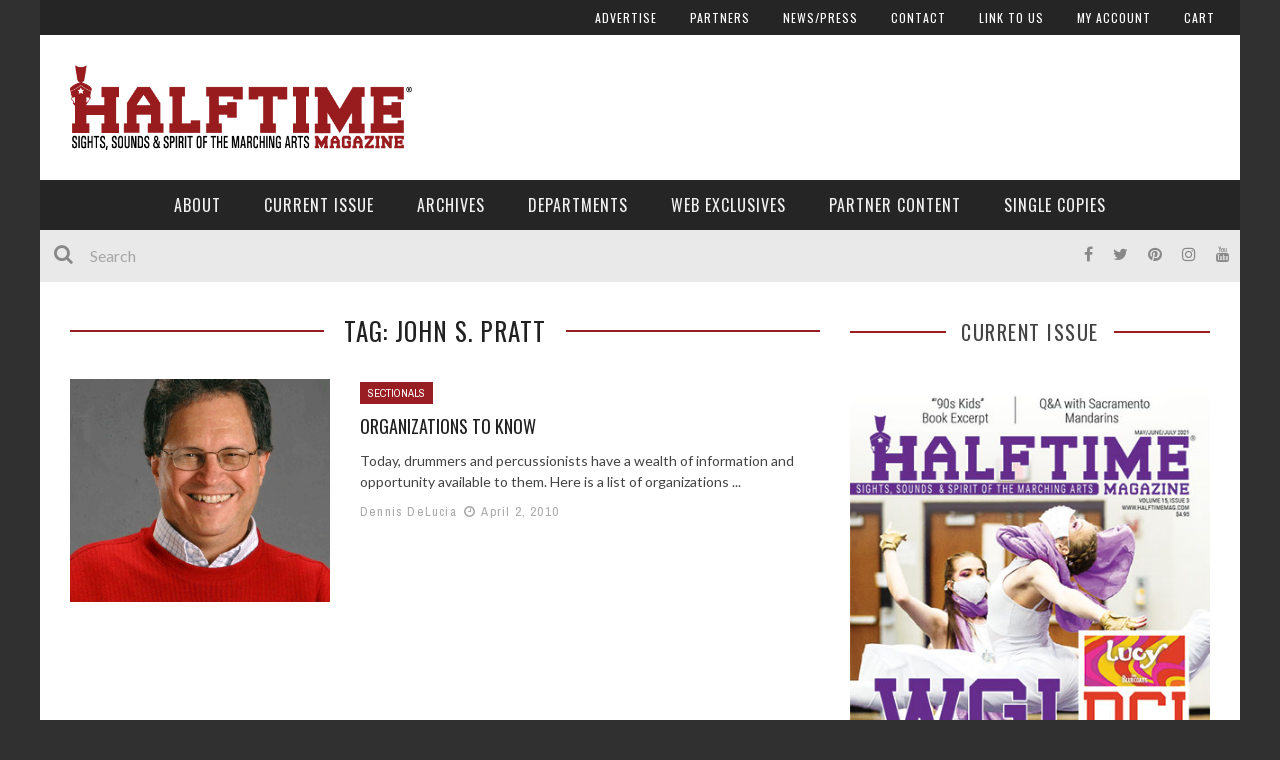

--- FILE ---
content_type: text/html; charset=UTF-8
request_url: https://halftimemag.com/tag/john-s-pratt
body_size: 22823
content:
<!DOCTYPE html><html lang="en-US" xmlns:og="http://opengraphprotocol.org/schema/" xmlns:fb="http://www.facebook.com/2008/fbml"><head><meta charset="UTF-8"/>
<script>var __ezHttpConsent={setByCat:function(src,tagType,attributes,category,force,customSetScriptFn=null){var setScript=function(){if(force||window.ezTcfConsent[category]){if(typeof customSetScriptFn==='function'){customSetScriptFn();}else{var scriptElement=document.createElement(tagType);scriptElement.src=src;attributes.forEach(function(attr){for(var key in attr){if(attr.hasOwnProperty(key)){scriptElement.setAttribute(key,attr[key]);}}});var firstScript=document.getElementsByTagName(tagType)[0];firstScript.parentNode.insertBefore(scriptElement,firstScript);}}};if(force||(window.ezTcfConsent&&window.ezTcfConsent.loaded)){setScript();}else if(typeof getEzConsentData==="function"){getEzConsentData().then(function(ezTcfConsent){if(ezTcfConsent&&ezTcfConsent.loaded){setScript();}else{console.error("cannot get ez consent data");force=true;setScript();}});}else{force=true;setScript();console.error("getEzConsentData is not a function");}},};</script>
<script>var ezTcfConsent=window.ezTcfConsent?window.ezTcfConsent:{loaded:false,store_info:false,develop_and_improve_services:false,measure_ad_performance:false,measure_content_performance:false,select_basic_ads:false,create_ad_profile:false,select_personalized_ads:false,create_content_profile:false,select_personalized_content:false,understand_audiences:false,use_limited_data_to_select_content:false,};function getEzConsentData(){return new Promise(function(resolve){document.addEventListener("ezConsentEvent",function(event){var ezTcfConsent=event.detail.ezTcfConsent;resolve(ezTcfConsent);});});}</script>
<script>if(typeof _setEzCookies!=='function'){function _setEzCookies(ezConsentData){var cookies=window.ezCookieQueue;for(var i=0;i<cookies.length;i++){var cookie=cookies[i];if(ezConsentData&&ezConsentData.loaded&&ezConsentData[cookie.tcfCategory]){document.cookie=cookie.name+"="+cookie.value;}}}}
window.ezCookieQueue=window.ezCookieQueue||[];if(typeof addEzCookies!=='function'){function addEzCookies(arr){window.ezCookieQueue=[...window.ezCookieQueue,...arr];}}
addEzCookies([]);if(window.ezTcfConsent&&window.ezTcfConsent.loaded){_setEzCookies(window.ezTcfConsent);}else if(typeof getEzConsentData==="function"){getEzConsentData().then(function(ezTcfConsent){if(ezTcfConsent&&ezTcfConsent.loaded){_setEzCookies(window.ezTcfConsent);}else{console.error("cannot get ez consent data");_setEzCookies(window.ezTcfConsent);}});}else{console.error("getEzConsentData is not a function");_setEzCookies(window.ezTcfConsent);}</script>
<script data-ezscrex='false' data-cfasync='false' data-pagespeed-no-defer>var __ez=__ez||{};__ez.stms=Date.now();__ez.evt={};__ez.script={};__ez.ck=__ez.ck||{};__ez.template={};__ez.template.isOrig=true;window.__ezScriptHost="//www.ezojs.com";__ez.queue=__ez.queue||function(){var e=0,i=0,t=[],n=!1,o=[],r=[],s=!0,a=function(e,i,n,o,r,s,a){var l=arguments.length>7&&void 0!==arguments[7]?arguments[7]:window,d=this;this.name=e,this.funcName=i,this.parameters=null===n?null:w(n)?n:[n],this.isBlock=o,this.blockedBy=r,this.deleteWhenComplete=s,this.isError=!1,this.isComplete=!1,this.isInitialized=!1,this.proceedIfError=a,this.fWindow=l,this.isTimeDelay=!1,this.process=function(){f("... func = "+e),d.isInitialized=!0,d.isComplete=!0,f("... func.apply: "+e);var i=d.funcName.split("."),n=null,o=this.fWindow||window;i.length>3||(n=3===i.length?o[i[0]][i[1]][i[2]]:2===i.length?o[i[0]][i[1]]:o[d.funcName]),null!=n&&n.apply(null,this.parameters),!0===d.deleteWhenComplete&&delete t[e],!0===d.isBlock&&(f("----- F'D: "+d.name),m())}},l=function(e,i,t,n,o,r,s){var a=arguments.length>7&&void 0!==arguments[7]?arguments[7]:window,l=this;this.name=e,this.path=i,this.async=o,this.defer=r,this.isBlock=t,this.blockedBy=n,this.isInitialized=!1,this.isError=!1,this.isComplete=!1,this.proceedIfError=s,this.fWindow=a,this.isTimeDelay=!1,this.isPath=function(e){return"/"===e[0]&&"/"!==e[1]},this.getSrc=function(e){return void 0!==window.__ezScriptHost&&this.isPath(e)&&"banger.js"!==this.name?window.__ezScriptHost+e:e},this.process=function(){l.isInitialized=!0,f("... file = "+e);var i=this.fWindow?this.fWindow.document:document,t=i.createElement("script");t.src=this.getSrc(this.path),!0===o?t.async=!0:!0===r&&(t.defer=!0),t.onerror=function(){var e={url:window.location.href,name:l.name,path:l.path,user_agent:window.navigator.userAgent};"undefined"!=typeof _ezaq&&(e.pageview_id=_ezaq.page_view_id);var i=encodeURIComponent(JSON.stringify(e)),t=new XMLHttpRequest;t.open("GET","//g.ezoic.net/ezqlog?d="+i,!0),t.send(),f("----- ERR'D: "+l.name),l.isError=!0,!0===l.isBlock&&m()},t.onreadystatechange=t.onload=function(){var e=t.readyState;f("----- F'D: "+l.name),e&&!/loaded|complete/.test(e)||(l.isComplete=!0,!0===l.isBlock&&m())},i.getElementsByTagName("head")[0].appendChild(t)}},d=function(e,i){this.name=e,this.path="",this.async=!1,this.defer=!1,this.isBlock=!1,this.blockedBy=[],this.isInitialized=!0,this.isError=!1,this.isComplete=i,this.proceedIfError=!1,this.isTimeDelay=!1,this.process=function(){}};function c(e,i,n,s,a,d,c,u,f){var m=new l(e,i,n,s,a,d,c,f);!0===u?o[e]=m:r[e]=m,t[e]=m,h(m)}function h(e){!0!==u(e)&&0!=s&&e.process()}function u(e){if(!0===e.isTimeDelay&&!1===n)return f(e.name+" blocked = TIME DELAY!"),!0;if(w(e.blockedBy))for(var i=0;i<e.blockedBy.length;i++){var o=e.blockedBy[i];if(!1===t.hasOwnProperty(o))return f(e.name+" blocked = "+o),!0;if(!0===e.proceedIfError&&!0===t[o].isError)return!1;if(!1===t[o].isComplete)return f(e.name+" blocked = "+o),!0}return!1}function f(e){var i=window.location.href,t=new RegExp("[?&]ezq=([^&#]*)","i").exec(i);"1"===(t?t[1]:null)&&console.debug(e)}function m(){++e>200||(f("let's go"),p(o),p(r))}function p(e){for(var i in e)if(!1!==e.hasOwnProperty(i)){var t=e[i];!0===t.isComplete||u(t)||!0===t.isInitialized||!0===t.isError?!0===t.isError?f(t.name+": error"):!0===t.isComplete?f(t.name+": complete already"):!0===t.isInitialized&&f(t.name+": initialized already"):t.process()}}function w(e){return"[object Array]"==Object.prototype.toString.call(e)}return window.addEventListener("load",(function(){setTimeout((function(){n=!0,f("TDELAY -----"),m()}),5e3)}),!1),{addFile:c,addFileOnce:function(e,i,n,o,r,s,a,l,d){t[e]||c(e,i,n,o,r,s,a,l,d)},addDelayFile:function(e,i){var n=new l(e,i,!1,[],!1,!1,!0);n.isTimeDelay=!0,f(e+" ...  FILE! TDELAY"),r[e]=n,t[e]=n,h(n)},addFunc:function(e,n,s,l,d,c,u,f,m,p){!0===c&&(e=e+"_"+i++);var w=new a(e,n,s,l,d,u,f,p);!0===m?o[e]=w:r[e]=w,t[e]=w,h(w)},addDelayFunc:function(e,i,n){var o=new a(e,i,n,!1,[],!0,!0);o.isTimeDelay=!0,f(e+" ...  FUNCTION! TDELAY"),r[e]=o,t[e]=o,h(o)},items:t,processAll:m,setallowLoad:function(e){s=e},markLoaded:function(e){if(e&&0!==e.length){if(e in t){var i=t[e];!0===i.isComplete?f(i.name+" "+e+": error loaded duplicate"):(i.isComplete=!0,i.isInitialized=!0)}else t[e]=new d(e,!0);f("markLoaded dummyfile: "+t[e].name)}},logWhatsBlocked:function(){for(var e in t)!1!==t.hasOwnProperty(e)&&u(t[e])}}}();__ez.evt.add=function(e,t,n){e.addEventListener?e.addEventListener(t,n,!1):e.attachEvent?e.attachEvent("on"+t,n):e["on"+t]=n()},__ez.evt.remove=function(e,t,n){e.removeEventListener?e.removeEventListener(t,n,!1):e.detachEvent?e.detachEvent("on"+t,n):delete e["on"+t]};__ez.script.add=function(e){var t=document.createElement("script");t.src=e,t.async=!0,t.type="text/javascript",document.getElementsByTagName("head")[0].appendChild(t)};__ez.dot=__ez.dot||{};__ez.queue.addFileOnce('/detroitchicago/boise.js', '//go.ezodn.com/detroitchicago/boise.js?gcb=195-2&cb=5', true, [], true, false, true, false);__ez.queue.addFileOnce('/parsonsmaize/abilene.js', '//go.ezodn.com/parsonsmaize/abilene.js?gcb=195-2&cb=e80eca0cdb', true, [], true, false, true, false);__ez.queue.addFileOnce('/parsonsmaize/mulvane.js', '//go.ezodn.com/parsonsmaize/mulvane.js?gcb=195-2&cb=e75e48eec0', true, ['/parsonsmaize/abilene.js'], true, false, true, false);__ez.queue.addFileOnce('/detroitchicago/birmingham.js', '//go.ezodn.com/detroitchicago/birmingham.js?gcb=195-2&cb=539c47377c', true, ['/parsonsmaize/abilene.js'], true, false, true, false);</script>
<script data-ezscrex="false" type="text/javascript" data-cfasync="false">window._ezaq = Object.assign({"ad_cache_level":0,"adpicker_placement_cnt":0,"ai_placeholder_cache_level":0,"ai_placeholder_placement_cnt":-1,"author":"Dennis DeLucia","domain":"halftimemag.com","domain_id":52168,"ezcache_level":0,"ezcache_skip_code":0,"has_bad_image":0,"has_bad_words":0,"is_sitespeed":0,"lt_cache_level":0,"response_size":98236,"response_size_orig":92376,"response_time_orig":0,"template_id":120,"url":"https://halftimemag.com/tag/john-s-pratt","word_count":0,"worst_bad_word_level":0}, typeof window._ezaq !== "undefined" ? window._ezaq : {});__ez.queue.markLoaded('ezaqBaseReady');</script>
<script type='text/javascript' data-ezscrex='false' data-cfasync='false'>
window.ezAnalyticsStatic = true;
window._ez_send_requests_through_ezoic = true;window.ezWp = true;
function analyticsAddScript(script) {
	var ezDynamic = document.createElement('script');
	ezDynamic.type = 'text/javascript';
	ezDynamic.innerHTML = script;
	document.head.appendChild(ezDynamic);
}
function getCookiesWithPrefix() {
    var allCookies = document.cookie.split(';');
    var cookiesWithPrefix = {};

    for (var i = 0; i < allCookies.length; i++) {
        var cookie = allCookies[i].trim();

        for (var j = 0; j < arguments.length; j++) {
            var prefix = arguments[j];
            if (cookie.indexOf(prefix) === 0) {
                var cookieParts = cookie.split('=');
                var cookieName = cookieParts[0];
                var cookieValue = cookieParts.slice(1).join('=');
                cookiesWithPrefix[cookieName] = decodeURIComponent(cookieValue);
                break; // Once matched, no need to check other prefixes
            }
        }
    }

    return cookiesWithPrefix;
}
function productAnalytics() {
	var d = {"dhh":"//go.ezodn.com","pr":[6],"omd5":"b261f3adf42db2d85b2eb31766de7be2","nar":"risk score"};
	d.u = _ezaq.url;
	d.p = _ezaq.page_view_id;
	d.v = _ezaq.visit_uuid;
	d.ab = _ezaq.ab_test_id;
	d.e = JSON.stringify(_ezaq);
	d.ref = document.referrer;
	d.c = getCookiesWithPrefix('active_template', 'ez', 'lp_');
	if(typeof ez_utmParams !== 'undefined') {
		d.utm = ez_utmParams;
	}

	var dataText = JSON.stringify(d);
	var xhr = new XMLHttpRequest();
	xhr.open('POST','//g.ezoic.net/ezais/analytics?cb=1', true);
	xhr.onload = function () {
		if (xhr.status!=200) {
            return;
		}

        if(document.readyState !== 'loading') {
            analyticsAddScript(xhr.response);
            return;
        }

        var eventFunc = function() {
            if(document.readyState === 'loading') {
                return;
            }
            document.removeEventListener('readystatechange', eventFunc, false);
            analyticsAddScript(xhr.response);
        };

        document.addEventListener('readystatechange', eventFunc, false);
	};
	xhr.setRequestHeader('Content-Type','text/plain');
	xhr.send(dataText);
}
__ez.queue.addFunc("productAnalytics", "productAnalytics", null, true, ['ezaqBaseReady'], false, false, false, true);
</script><base href="https://halftimemag.com/tag/john-s-pratt"/>
	
    
    <meta name="viewport" content="width=device-width, initial-scale=1"/>
    
    <meta http-equiv="Content-Type" content="text/html; charset=UTF-8"/>
	
		<title>john s. pratt Archives - Halftime Magazine</title>
		
	<link rel="stylesheet" href="https://halftimemag.com/WP/wp-content/themes/kami-child/style.css"/>
	
	<link rel="pingback" href="https://halftimemag.com/WP/xmlrpc.php"/>
    
	
	<meta name="robots" content="index, follow, max-image-preview:large, max-snippet:-1, max-video-preview:-1"/>

	<!-- This site is optimized with the Yoast SEO plugin v18.4.1 - https://yoast.com/wordpress/plugins/seo/ -->
	<link rel="canonical" href="https://halftimemag.com/tag/john-s-pratt"/>
	<meta property="og:locale" content="en_US"/>
	<meta property="og:type" content="article"/>
	<meta property="og:title" content="john s. pratt Archives - Halftime Magazine"/>
	<meta property="og:url" content="https://halftimemag.com/tag/john-s-pratt"/>
	<meta property="og:site_name" content="Halftime Magazine"/>
	<meta name="twitter:card" content="summary"/>
	<script type="application/ld+json" class="yoast-schema-graph">{"@context":"https://schema.org","@graph":[{"@type":"WebSite","@id":"https://halftimemag.com/#website","url":"https://halftimemag.com/","name":"Halftime Magazine","description":"Sights, Sounds &amp; Spirit of the Marching Arts","potentialAction":[{"@type":"SearchAction","target":{"@type":"EntryPoint","urlTemplate":"https://halftimemag.com/?s={search_term_string}"},"query-input":"required name=search_term_string"}],"inLanguage":"en-US"},{"@type":"CollectionPage","@id":"https://halftimemag.com/tag/john-s-pratt#webpage","url":"https://halftimemag.com/tag/john-s-pratt","name":"john s. pratt Archives - Halftime Magazine","isPartOf":{"@id":"https://halftimemag.com/#website"},"breadcrumb":{"@id":"https://halftimemag.com/tag/john-s-pratt#breadcrumb"},"inLanguage":"en-US","potentialAction":[{"@type":"ReadAction","target":["https://halftimemag.com/tag/john-s-pratt"]}]},{"@type":"BreadcrumbList","@id":"https://halftimemag.com/tag/john-s-pratt#breadcrumb","itemListElement":[{"@type":"ListItem","position":1,"name":"Home","item":"https://halftimemag.com/"},{"@type":"ListItem","position":2,"name":"john s. pratt"}]}]}</script>
	<!-- / Yoast SEO plugin. -->


<link rel="dns-prefetch" href="//www.googletagmanager.com"/>
<link rel="dns-prefetch" href="//fonts.googleapis.com"/>
<link rel="dns-prefetch" href="//s.w.org"/>
<link rel="preconnect" href="https://fonts.gstatic.com" crossorigin=""/>
<script type="text/javascript">
window._wpemojiSettings = {"baseUrl":"https:\/\/s.w.org\/images\/core\/emoji\/13.1.0\/72x72\/","ext":".png","svgUrl":"https:\/\/s.w.org\/images\/core\/emoji\/13.1.0\/svg\/","svgExt":".svg","source":{"concatemoji":"https:\/\/halftimemag.com\/WP\/wp-includes\/js\/wp-emoji-release.min.js?ver=5.9.12"}};
/*! This file is auto-generated */
!function(e,a,t){var n,r,o,i=a.createElement("canvas"),p=i.getContext&&i.getContext("2d");function s(e,t){var a=String.fromCharCode;p.clearRect(0,0,i.width,i.height),p.fillText(a.apply(this,e),0,0);e=i.toDataURL();return p.clearRect(0,0,i.width,i.height),p.fillText(a.apply(this,t),0,0),e===i.toDataURL()}function c(e){var t=a.createElement("script");t.src=e,t.defer=t.type="text/javascript",a.getElementsByTagName("head")[0].appendChild(t)}for(o=Array("flag","emoji"),t.supports={everything:!0,everythingExceptFlag:!0},r=0;r<o.length;r++)t.supports[o[r]]=function(e){if(!p||!p.fillText)return!1;switch(p.textBaseline="top",p.font="600 32px Arial",e){case"flag":return s([127987,65039,8205,9895,65039],[127987,65039,8203,9895,65039])?!1:!s([55356,56826,55356,56819],[55356,56826,8203,55356,56819])&&!s([55356,57332,56128,56423,56128,56418,56128,56421,56128,56430,56128,56423,56128,56447],[55356,57332,8203,56128,56423,8203,56128,56418,8203,56128,56421,8203,56128,56430,8203,56128,56423,8203,56128,56447]);case"emoji":return!s([10084,65039,8205,55357,56613],[10084,65039,8203,55357,56613])}return!1}(o[r]),t.supports.everything=t.supports.everything&&t.supports[o[r]],"flag"!==o[r]&&(t.supports.everythingExceptFlag=t.supports.everythingExceptFlag&&t.supports[o[r]]);t.supports.everythingExceptFlag=t.supports.everythingExceptFlag&&!t.supports.flag,t.DOMReady=!1,t.readyCallback=function(){t.DOMReady=!0},t.supports.everything||(n=function(){t.readyCallback()},a.addEventListener?(a.addEventListener("DOMContentLoaded",n,!1),e.addEventListener("load",n,!1)):(e.attachEvent("onload",n),a.attachEvent("onreadystatechange",function(){"complete"===a.readyState&&t.readyCallback()})),(n=t.source||{}).concatemoji?c(n.concatemoji):n.wpemoji&&n.twemoji&&(c(n.twemoji),c(n.wpemoji)))}(window,document,window._wpemojiSettings);
</script>
<!-- halftimemag.com is managing ads with Advanced Ads 2.0.16 – https://wpadvancedads.com/ --><script id="halft-ready">
			window.advanced_ads_ready=function(e,a){a=a||"complete";var d=function(e){return"interactive"===a?"loading"!==e:"complete"===e};d(document.readyState)?e():document.addEventListener("readystatechange",(function(a){d(a.target.readyState)&&e()}),{once:"interactive"===a})},window.advanced_ads_ready_queue=window.advanced_ads_ready_queue||[];		</script>
		<style type="text/css">
img.wp-smiley,
img.emoji {
	display: inline !important;
	border: none !important;
	box-shadow: none !important;
	height: 1em !important;
	width: 1em !important;
	margin: 0 0.07em !important;
	vertical-align: -0.1em !important;
	background: none !important;
	padding: 0 !important;
}
</style>
	<link rel="stylesheet" id="sbi_styles-css" href="https://halftimemag.com/WP/wp-content/plugins/instagram-feed/css/sbi-styles.min.css?ver=6.10.0" type="text/css" media="all"/>
<link rel="stylesheet" id="wp-block-library-css" href="https://halftimemag.com/WP/wp-includes/css/dist/block-library/style.min.css?ver=5.9.12" type="text/css" media="all"/>
<link rel="stylesheet" id="wc-blocks-vendors-style-css" href="https://halftimemag.com/WP/wp-content/plugins/woocommerce/packages/woocommerce-blocks/build/wc-blocks-vendors-style.css?ver=6.9.0" type="text/css" media="all"/>
<link rel="stylesheet" id="wc-blocks-style-css" href="https://halftimemag.com/WP/wp-content/plugins/woocommerce/packages/woocommerce-blocks/build/wc-blocks-style.css?ver=6.9.0" type="text/css" media="all"/>
<style id="global-styles-inline-css" type="text/css">
body{--wp--preset--color--black: #000000;--wp--preset--color--cyan-bluish-gray: #abb8c3;--wp--preset--color--white: #ffffff;--wp--preset--color--pale-pink: #f78da7;--wp--preset--color--vivid-red: #cf2e2e;--wp--preset--color--luminous-vivid-orange: #ff6900;--wp--preset--color--luminous-vivid-amber: #fcb900;--wp--preset--color--light-green-cyan: #7bdcb5;--wp--preset--color--vivid-green-cyan: #00d084;--wp--preset--color--pale-cyan-blue: #8ed1fc;--wp--preset--color--vivid-cyan-blue: #0693e3;--wp--preset--color--vivid-purple: #9b51e0;--wp--preset--gradient--vivid-cyan-blue-to-vivid-purple: linear-gradient(135deg,rgba(6,147,227,1) 0%,rgb(155,81,224) 100%);--wp--preset--gradient--light-green-cyan-to-vivid-green-cyan: linear-gradient(135deg,rgb(122,220,180) 0%,rgb(0,208,130) 100%);--wp--preset--gradient--luminous-vivid-amber-to-luminous-vivid-orange: linear-gradient(135deg,rgba(252,185,0,1) 0%,rgba(255,105,0,1) 100%);--wp--preset--gradient--luminous-vivid-orange-to-vivid-red: linear-gradient(135deg,rgba(255,105,0,1) 0%,rgb(207,46,46) 100%);--wp--preset--gradient--very-light-gray-to-cyan-bluish-gray: linear-gradient(135deg,rgb(238,238,238) 0%,rgb(169,184,195) 100%);--wp--preset--gradient--cool-to-warm-spectrum: linear-gradient(135deg,rgb(74,234,220) 0%,rgb(151,120,209) 20%,rgb(207,42,186) 40%,rgb(238,44,130) 60%,rgb(251,105,98) 80%,rgb(254,248,76) 100%);--wp--preset--gradient--blush-light-purple: linear-gradient(135deg,rgb(255,206,236) 0%,rgb(152,150,240) 100%);--wp--preset--gradient--blush-bordeaux: linear-gradient(135deg,rgb(254,205,165) 0%,rgb(254,45,45) 50%,rgb(107,0,62) 100%);--wp--preset--gradient--luminous-dusk: linear-gradient(135deg,rgb(255,203,112) 0%,rgb(199,81,192) 50%,rgb(65,88,208) 100%);--wp--preset--gradient--pale-ocean: linear-gradient(135deg,rgb(255,245,203) 0%,rgb(182,227,212) 50%,rgb(51,167,181) 100%);--wp--preset--gradient--electric-grass: linear-gradient(135deg,rgb(202,248,128) 0%,rgb(113,206,126) 100%);--wp--preset--gradient--midnight: linear-gradient(135deg,rgb(2,3,129) 0%,rgb(40,116,252) 100%);--wp--preset--duotone--dark-grayscale: url('#wp-duotone-dark-grayscale');--wp--preset--duotone--grayscale: url('#wp-duotone-grayscale');--wp--preset--duotone--purple-yellow: url('#wp-duotone-purple-yellow');--wp--preset--duotone--blue-red: url('#wp-duotone-blue-red');--wp--preset--duotone--midnight: url('#wp-duotone-midnight');--wp--preset--duotone--magenta-yellow: url('#wp-duotone-magenta-yellow');--wp--preset--duotone--purple-green: url('#wp-duotone-purple-green');--wp--preset--duotone--blue-orange: url('#wp-duotone-blue-orange');--wp--preset--font-size--small: 13px;--wp--preset--font-size--medium: 20px;--wp--preset--font-size--large: 36px;--wp--preset--font-size--x-large: 42px;}.has-black-color{color: var(--wp--preset--color--black) !important;}.has-cyan-bluish-gray-color{color: var(--wp--preset--color--cyan-bluish-gray) !important;}.has-white-color{color: var(--wp--preset--color--white) !important;}.has-pale-pink-color{color: var(--wp--preset--color--pale-pink) !important;}.has-vivid-red-color{color: var(--wp--preset--color--vivid-red) !important;}.has-luminous-vivid-orange-color{color: var(--wp--preset--color--luminous-vivid-orange) !important;}.has-luminous-vivid-amber-color{color: var(--wp--preset--color--luminous-vivid-amber) !important;}.has-light-green-cyan-color{color: var(--wp--preset--color--light-green-cyan) !important;}.has-vivid-green-cyan-color{color: var(--wp--preset--color--vivid-green-cyan) !important;}.has-pale-cyan-blue-color{color: var(--wp--preset--color--pale-cyan-blue) !important;}.has-vivid-cyan-blue-color{color: var(--wp--preset--color--vivid-cyan-blue) !important;}.has-vivid-purple-color{color: var(--wp--preset--color--vivid-purple) !important;}.has-black-background-color{background-color: var(--wp--preset--color--black) !important;}.has-cyan-bluish-gray-background-color{background-color: var(--wp--preset--color--cyan-bluish-gray) !important;}.has-white-background-color{background-color: var(--wp--preset--color--white) !important;}.has-pale-pink-background-color{background-color: var(--wp--preset--color--pale-pink) !important;}.has-vivid-red-background-color{background-color: var(--wp--preset--color--vivid-red) !important;}.has-luminous-vivid-orange-background-color{background-color: var(--wp--preset--color--luminous-vivid-orange) !important;}.has-luminous-vivid-amber-background-color{background-color: var(--wp--preset--color--luminous-vivid-amber) !important;}.has-light-green-cyan-background-color{background-color: var(--wp--preset--color--light-green-cyan) !important;}.has-vivid-green-cyan-background-color{background-color: var(--wp--preset--color--vivid-green-cyan) !important;}.has-pale-cyan-blue-background-color{background-color: var(--wp--preset--color--pale-cyan-blue) !important;}.has-vivid-cyan-blue-background-color{background-color: var(--wp--preset--color--vivid-cyan-blue) !important;}.has-vivid-purple-background-color{background-color: var(--wp--preset--color--vivid-purple) !important;}.has-black-border-color{border-color: var(--wp--preset--color--black) !important;}.has-cyan-bluish-gray-border-color{border-color: var(--wp--preset--color--cyan-bluish-gray) !important;}.has-white-border-color{border-color: var(--wp--preset--color--white) !important;}.has-pale-pink-border-color{border-color: var(--wp--preset--color--pale-pink) !important;}.has-vivid-red-border-color{border-color: var(--wp--preset--color--vivid-red) !important;}.has-luminous-vivid-orange-border-color{border-color: var(--wp--preset--color--luminous-vivid-orange) !important;}.has-luminous-vivid-amber-border-color{border-color: var(--wp--preset--color--luminous-vivid-amber) !important;}.has-light-green-cyan-border-color{border-color: var(--wp--preset--color--light-green-cyan) !important;}.has-vivid-green-cyan-border-color{border-color: var(--wp--preset--color--vivid-green-cyan) !important;}.has-pale-cyan-blue-border-color{border-color: var(--wp--preset--color--pale-cyan-blue) !important;}.has-vivid-cyan-blue-border-color{border-color: var(--wp--preset--color--vivid-cyan-blue) !important;}.has-vivid-purple-border-color{border-color: var(--wp--preset--color--vivid-purple) !important;}.has-vivid-cyan-blue-to-vivid-purple-gradient-background{background: var(--wp--preset--gradient--vivid-cyan-blue-to-vivid-purple) !important;}.has-light-green-cyan-to-vivid-green-cyan-gradient-background{background: var(--wp--preset--gradient--light-green-cyan-to-vivid-green-cyan) !important;}.has-luminous-vivid-amber-to-luminous-vivid-orange-gradient-background{background: var(--wp--preset--gradient--luminous-vivid-amber-to-luminous-vivid-orange) !important;}.has-luminous-vivid-orange-to-vivid-red-gradient-background{background: var(--wp--preset--gradient--luminous-vivid-orange-to-vivid-red) !important;}.has-very-light-gray-to-cyan-bluish-gray-gradient-background{background: var(--wp--preset--gradient--very-light-gray-to-cyan-bluish-gray) !important;}.has-cool-to-warm-spectrum-gradient-background{background: var(--wp--preset--gradient--cool-to-warm-spectrum) !important;}.has-blush-light-purple-gradient-background{background: var(--wp--preset--gradient--blush-light-purple) !important;}.has-blush-bordeaux-gradient-background{background: var(--wp--preset--gradient--blush-bordeaux) !important;}.has-luminous-dusk-gradient-background{background: var(--wp--preset--gradient--luminous-dusk) !important;}.has-pale-ocean-gradient-background{background: var(--wp--preset--gradient--pale-ocean) !important;}.has-electric-grass-gradient-background{background: var(--wp--preset--gradient--electric-grass) !important;}.has-midnight-gradient-background{background: var(--wp--preset--gradient--midnight) !important;}.has-small-font-size{font-size: var(--wp--preset--font-size--small) !important;}.has-medium-font-size{font-size: var(--wp--preset--font-size--medium) !important;}.has-large-font-size{font-size: var(--wp--preset--font-size--large) !important;}.has-x-large-font-size{font-size: var(--wp--preset--font-size--x-large) !important;}
</style>
<link rel="stylesheet" id="contact-form-7-css" href="https://halftimemag.com/WP/wp-content/plugins/contact-form-7/includes/css/styles.css?ver=5.5.6" type="text/css" media="all"/>
<link rel="stylesheet" id="magazine_layout_css-css" href="https://halftimemag.com/WP/wp-content/plugins/issuu-magazine-display/css/imd_style.css?ver=5.9.12" type="text/css" media="all"/>
<link rel="stylesheet" id="woocommerce-layout-css" href="https://halftimemag.com/WP/wp-content/plugins/woocommerce/assets/css/woocommerce-layout.css?ver=6.3.1" type="text/css" media="all"/>
<link rel="stylesheet" id="woocommerce-smallscreen-css" href="https://halftimemag.com/WP/wp-content/plugins/woocommerce/assets/css/woocommerce-smallscreen.css?ver=6.3.1" type="text/css" media="only screen and (max-width: 768px)"/>
<link rel="stylesheet" id="woocommerce-general-css" href="https://halftimemag.com/WP/wp-content/plugins/woocommerce/assets/css/woocommerce.css?ver=6.3.1" type="text/css" media="all"/>
<style id="woocommerce-inline-inline-css" type="text/css">
.woocommerce form .form-row .required { visibility: visible; }
</style>
<link rel="stylesheet" id="wc-gateway-ppec-frontend-css" href="https://halftimemag.com/WP/wp-content/plugins/woocommerce-gateway-paypal-express-checkout/assets/css/wc-gateway-ppec-frontend.css?ver=2.1.3" type="text/css" media="all"/>
<link rel="stylesheet" id="bootstrap-css-css" href="https://halftimemag.com/WP/wp-content/themes/kami/framework/bootstrap/css/bootstrap.css?ver=5.9.12" type="text/css" media="all"/>
<link rel="stylesheet" id="fa-css" href="https://halftimemag.com/WP/wp-content/themes/kami/css/fonts/awesome-fonts/css/font-awesome.min.css?ver=5.9.12" type="text/css" media="all"/>
<link rel="stylesheet" id="fa-snapchat-css" href="https://halftimemag.com/WP/wp-content/themes/kami/css/fa-snapchat.css?ver=5.9.12" type="text/css" media="all"/>
<link rel="stylesheet" id="flexslider-css" href="https://halftimemag.com/WP/wp-content/themes/kami/css/flexslider.css?ver=5.9.12" type="text/css" media="all"/>
<link rel="stylesheet" id="bkstyle-css" href="https://halftimemag.com/WP/wp-content/themes/kami/css/bkstyle.css?ver=5.9.12" type="text/css" media="all"/>
<link rel="stylesheet" id="bkresponsive-css" href="https://halftimemag.com/WP/wp-content/themes/kami/css/responsive.css?ver=5.9.12" type="text/css" media="all"/>
<link rel="stylesheet" id="tipper-css" href="https://halftimemag.com/WP/wp-content/themes/kami/css/jquery.fs.tipper.css?ver=5.9.12" type="text/css" media="all"/>
<link rel="stylesheet" id="justifiedgallery-css" href="https://halftimemag.com/WP/wp-content/themes/kami/css/justifiedGallery.css?ver=5.9.12" type="text/css" media="all"/>
<link rel="stylesheet" id="justifiedlightbox-css" href="https://halftimemag.com/WP/wp-content/themes/kami/css/magnific-popup.css?ver=5.9.12" type="text/css" media="all"/>
<link rel="stylesheet" id="login-with-ajax-css" href="https://halftimemag.com/WP/wp-content/themes/kami/plugins/login-with-ajax/widget.css?ver=4.5.1" type="text/css" media="all"/>
<link rel="stylesheet" id="__EPYT__style-css" href="https://halftimemag.com/WP/wp-content/plugins/youtube-embed-plus/styles/ytprefs.min.css?ver=14.2.4" type="text/css" media="all"/>
<style id="__EPYT__style-inline-css" type="text/css">

                .epyt-gallery-thumb {
                        width: 33.333%;
                }
                
</style>
<link rel="preload" as="style" href="https://fonts.googleapis.com/css?family=Oswald:200,300,400,500,600,700%7CArchivo%20Narrow:400,700,400italic,700italic%7CLato:100,300,400,700,900,100italic,300italic,400italic,700italic,900italic&amp;display=swap&amp;ver=1614370754"/><link rel="stylesheet" href="https://fonts.googleapis.com/css?family=Oswald:200,300,400,500,600,700%7CArchivo%20Narrow:400,700,400italic,700italic%7CLato:100,300,400,700,900,100italic,300italic,400italic,700italic,900italic&amp;display=swap&amp;ver=1614370754" media="print" onload="this.media=&#39;all&#39;"/><noscript><link rel="stylesheet" href="https://fonts.googleapis.com/css?family=Oswald:200,300,400,500,600,700%7CArchivo%20Narrow:400,700,400italic,700italic%7CLato:100,300,400,700,900,100italic,300italic,400italic,700italic,900italic&#038;display=swap&#038;ver=1614370754" /></noscript><script type="text/javascript" src="https://www.googletagmanager.com/gtag/js?id=UA-208313-13&amp;ver=5.9.12" id="wk-analytics-script-js"></script>
<script type="text/javascript" id="wk-analytics-script-js-after">
function shouldTrack(){
var trackLoggedIn = false;
var loggedIn = false;
if(!loggedIn){
return true;
} else if( trackLoggedIn ) {
return true;
}
return false;
}
function hasWKGoogleAnalyticsCookie() {
return (new RegExp('wp_wk_ga_untrack_' + document.location.hostname)).test(document.cookie);
}
if (!hasWKGoogleAnalyticsCookie() && shouldTrack()) {
//Google Analytics
window.dataLayer = window.dataLayer || [];
function gtag(){dataLayer.push(arguments);}
gtag('js', new Date());
gtag('config', 'UA-208313-13', { 'anonymize_ip': true });
}
</script>
<script type="text/javascript" src="https://halftimemag.com/WP/wp-includes/js/jquery/jquery.min.js?ver=3.6.0" id="jquery-core-js"></script>
<script type="text/javascript" src="https://halftimemag.com/WP/wp-includes/js/jquery/jquery-migrate.min.js?ver=3.3.2" id="jquery-migrate-js"></script>
<script type="text/javascript" id="login-with-ajax-js-extra">
/* <![CDATA[ */
var LWA = {"ajaxurl":"https:\/\/halftimemag.com\/WP\/wp-admin\/admin-ajax.php","off":""};
/* ]]> */
</script>
<script type="text/javascript" src="https://halftimemag.com/WP/wp-content/themes/kami/plugins/login-with-ajax/login-with-ajax.js?ver=4.5.1" id="login-with-ajax-js"></script>
<script type="text/javascript" src="https://halftimemag.com/WP/wp-content/plugins/login-with-ajax/ajaxify/ajaxify.min.js?ver=4.5.1" id="login-with-ajax-ajaxify-js"></script>
<script type="text/javascript" id="__ytprefs__-js-extra">
/* <![CDATA[ */
var _EPYT_ = {"ajaxurl":"https:\/\/halftimemag.com\/WP\/wp-admin\/admin-ajax.php","security":"a7624bd1b1","gallery_scrolloffset":"20","eppathtoscripts":"https:\/\/halftimemag.com\/WP\/wp-content\/plugins\/youtube-embed-plus\/scripts\/","eppath":"https:\/\/halftimemag.com\/WP\/wp-content\/plugins\/youtube-embed-plus\/","epresponsiveselector":"[\"iframe.__youtube_prefs_widget__\"]","epdovol":"1","version":"14.2.4","evselector":"iframe.__youtube_prefs__[src], iframe[src*=\"youtube.com\/embed\/\"], iframe[src*=\"youtube-nocookie.com\/embed\/\"]","ajax_compat":"","maxres_facade":"eager","ytapi_load":"light","pause_others":"","stopMobileBuffer":"1","facade_mode":"","not_live_on_channel":""};
/* ]]> */
</script>
<script type="text/javascript" src="https://halftimemag.com/WP/wp-content/plugins/youtube-embed-plus/scripts/ytprefs.min.js?ver=14.2.4" id="__ytprefs__-js"></script>
<link rel="https://api.w.org/" href="https://halftimemag.com/wp-json/"/><link rel="alternate" type="application/json" href="https://halftimemag.com/wp-json/wp/v2/tags/3848"/>        <script type="text/javascript">
            var ajaxurl = 'https://halftimemag.com/WP/wp-admin/admin-ajax.php';
        </script>
    <meta name="framework" content="Redux 4.2.14"/>	<noscript><style>.woocommerce-product-gallery{ opacity: 1 !important; }</style></noscript>
	    
    <style type="text/css" media="all">
                ::selection {color: #FFF; background: #991e23}
        ::-webkit-selection {color: #FFF; background: #991e23}
         
            #main-mobile-menu .expand i, #single-top  .social-share li a:hover, #pagination .page-numbers, .widget_recent_comments .comment-author-link,
            .woocommerce-page div.product .woocommerce-tabs ul.tabs li.active, .bbp-topic-freshness-author a, .bbp-topic-started-by a,
            #bbpress-forums div.bbp-reply-author a.bbp-author-name, div.bbp-template-notice a.bbp-author-name, #bk-404-wrap .redirect-home, .widget_rss cite,
            .co-type1 .title a:hover, .co-type3 .title a:hover, .co-type2 .title a:hover, .module-1l-list-side .subpost-list .title a:hover,
            .widget_latest_comments .post-title a:hover, .bk-review-title.post-title a:hover, .woocommerce-page ul.product_list_widget li a:hover, 
            .woocommerce-page ul.products li.product h3:hover, .product-name a:hover, .bk-sub-sub-menu > li a:hover, .bk-sub-menu li > a:hover,
            #top-menu>ul>li .sub-menu li > a:hover, .bk-sub-posts .post-title a:hover, .bk-forum-title:hover, .bbp-breadcrumb a:hover, 
            .woocommerce-page .woocommerce-breadcrumb a:hover, .widget_archive ul li a:hover, .widget_categories ul li a:hover, .widget_product_categories ul li a:hover, .widget_display_views ul li a:hover,
            .widget_display_topics ul li a:hover, .widget_display_replies ul li a:hover, .widget_display_forums ul li a:hover, .widget_pages li a:hover, .widget_meta li:hover,
            .widget_pages li a:hover, .widget_meta li a:hover, .widget_recent_comments .recentcomments > a:hover, .widget_recent_entries a:hover, .widget_rss ul li a:hover, 
            .widget_nav_menu li a:hover, .woocommerce-page .widget_layered_nav ul li:hover, .menu-location-title, #mobile-inner-header .mobile-menu-close i,
            .recommend-box .entries h4 a:hover, .loadmore, .innersb .module-latest .post-list .title:hover,
            .single-page .article-content > p:first-of-type:first-letter, p > a, p > a:hover, .post-page-links a, .bk-404-header .error-number h4,
            .single-page .article-content li a, .bkteamsc .team-member .member-social a:hover
            {color: #991e23} 
            
            .module-title, .widget-title,
            .loadmore:hover,.module-maingrid .bkdate .day, .module-maingrid .sub-post .bkdate .day, .module-mainslider .bkdate .day,
            .cat-slider .bkdate .day, .flickr li a img:hover, .instagram li a img:hover, #single-top  .social-share li a:hover, #pagination .page-numbers 
            ,.gallery-wrap #bk-carousel-gallery-thumb .slides > .flex-active-slide,
            .module-mainslider .carousel-ctrl ul li.flex-active-slide .ctrl-wrap, .module-mainslider .carousel-ctrl ul li:hover .ctrl-wrap, 
            .bk-mega-column-menu .bk-sub-menu > li > a, .menu-location-title, i.post-icon, .flex-direction-nav li a, .bk-mega-column-menu, 
            .footer .module-title h3, .footer .widget-title h3, .post-page-links span, .post-page-links a, .post-page-links > span
            {border-color: #991e23;}
            
            .meta-top .post-cat a, .loadmore:hover:after, .widget_tag_cloud a, #share-menu-btn .menu-toggle, #single-top .social-share li a, 
            .post-nav .post-nav-link .sub-title, #comment-submit, .submit-button, #pagination .page-numbers.current, #single-top .tag-top .category div a,
            .buttonsc, .bk_tabs .ui-tabs-nav li.ui-tabs-active,
            /*** Shop ***/
            .button, .woocommerce-page input.button.alt, .woocommerce-page input.button, .woocommerce-page div.product form.cart .button,
            .woocommerce-page .woocommerce-message .button, .woocommerce-page a.button,
            .button:hover, .woocommerce-page input.button.alt:hover, .woocommerce-page input.button:hover, .woocommerce-page div.product form.cart .button:hover,
            .woocommerce-page .woocommerce-message .button:hover, .woocommerce-page a.button:hover,
            .woocommerce-page ul.products li.product .added_to_cart.wc-forward, .woocommerce-page #review_form #respond .form-submit #submit, .woocommerce-page #review_form #respond .form-submit #submit:hover
            ,.woocommerce-cart .wc-proceed-to-checkout a.checkout-button, .woocommerce-cart .wc-proceed-to-checkout a.checkout-button:hover, .woocommerce-page .cart-collaterals .shipping_calculator .button, .woocommerce-page .widget_price_filter .price_slider_amount .button 
            ,.woocommerce-page .widget_price_filter .ui-slider .ui-slider-handle, .woocommerce-page .widget_price_filter .ui-slider .ui-slider-range,
            .widget_product_tag_cloud a, .subscription-toggle, .bbp-pagination-links a:hover, .bbp-pagination-links span.current, .bbp-row-actions #favorite-toggle span.is-favorite a,
            .bbp-row-actions #subscription-toggle span.is-subscribed a, .bbp-login-form .bbp-submit-wrapper #user-submit, .woocommerce span.onsale, .woocommerce-page span.onsale
            ,#back-top, .module-title h3:before, .page-title h3:before, .forum-title h3:before, .topic-title h3:before, .single-page .label h3:before,
            .widget-title:before, .post-page-links > span, .single-page .article-content input[type=submit],
            div.wpforms-container-full .wpforms-form button[type=submit], div.wpforms-container-full .wpforms-form button[type=submit]:hover
            {background-color: #991e23;}
            .main-nav .menu > li.current-menu-item > a, .main-nav .menu > li:hover > a, .current_page_parent
            {background-color: rgba(153,30,35,1);}
            .main-nav .menu > li:hover .bk-dropdown-menu, .main-nav .menu > li:hover .bk-mega-menu 
            {border-color: rgba(153,30,35,1);}
            
            
            /*** Review Color ***/
            .bk-bar-ani, .single-page .bk-score-box, #single-top .tag-top .review-score
            ,.meta-top .review-score 
            {background-color: #ddaa1f;}
            
            .woocommerce-page .star-rating span, .woocommerce-page p.stars a {color: #ddaa1f;}

                            @media (min-width: 991px){
                .main-nav{
                    text-align: center;
                }
            }
                .co-type2  .thumb+ .row .bkdate-inner,
                    .thumb, .post-cat a, .main-nav .menu > li.menu-item.current-menu-item > a,
                    .main-nav .menu > li.menu-item:hover > a,
                    #main-menu > ul > li.current-post-ancestor.menu-item > a
                   {background-color: #991e23;}.main-nav .menu > li.menu-item:hover .bk-mega-menu
                    {border-color: #991e23;}.header .logo img {
    width:342px !important;
}
.footer .widget-title h3 {
	display: block;
	width:100%;
}
.widget-twitter {
    background:#252729;
}
.widget .widget_nav_menu ul li, .widget_nav_menu li {
    padding:0px;
}
.widget .widget_nav_menu ul li, .widget_nav_menu li a {
    padding:5px 20px;
}
.widget .widget_nav_menu ul li, .widget_nav_menu li a:hover {
    background:#991E23;
}
.lcp_catlist {
	list-style:none ;
	list-style-position: outside;
	margin-left:0px;
	padding-left:0px;
}
.lcp_catlist a {
	text-decoration:none;
	display:block;
	padding:5px 0px;
	border-bottom:1px solid #E0E0E0;
	color:#991e23;
	font-size:20px;
}
.cover-thumb {
	width:100%;
}
.about-box {
	width:100%;
	padding:20px;
	background:#E9E9E9;
	border:solid 1px #DDDCDE;
}
.about-box p {
	color:#666666;
}
.widget-title {
    padding:0px !important;
}
.footer aside.widget.widget_nav_menu {
        height:550px;
        margin-top:30px !important;
}
ul.newsticker li div.thumb {
    display:none;
}
ul.newsticker a {
    margin-right:50px !important;
}
div.archives-grid table, div.archives-grid table tr {
    border:0px !important;
}div.archives-grid table p{
    font-size:12px !important;
}
div.ctrl-wrap {
    background:#FEFEFE;
}
hr {
    display:block;
    clear:both;
    border-top:none;
    padding-top:20px;
    margin-top:0;
    border-bottom:dotted #cccccc 1px;
}
.last-third p {
    font-size:13px;
    line-height:23px;
}
h2 {
    color:#991E23;
}
.leaderboard-ad {
    width:728px;
    height:90px;
}

.header-banner .leaderboard-ad div#adLocation-1 .swb a img {
    height:10px !important;
    width:100px !important;
}
.footer-feeds {
    height:330px;
}

@media (max-width: 1200px){
	    /*** header ***/ 
    .header-inner {
        display: inherit;   
    }
    .header .logo img {
        width: inherit;
    }
    .header .logo a {
        display: block;
        display: inline-block;
    }
    .header .logo {
        float: none;
        text-align: center;
        width: 100%;
        display: inline-block;                
     }
    .header-wrap .header-banner {
        display: block;
        width: 100%;
        text-align: center;
        margin-top: 20px;
            
    }        
    .header-social{
        position: static;
        background-color: #e9e9e9;
        width: 100%;
        text-align: center;
    }  
    .header-social li {
        float: none;
        display: inline-block;
    }   
    .header-social ul {
        margin-bottom: 0;
        float: none;
    }
         .footer-feeds {
    height:auto !important;
    }
     .footer aside.widget.widget_nav_menu {
        height:auto;
    }
    .main-nav .menu-item a {
        font-size:12px !important;
    }

}
@media (max-width: 767px) {
	    /*** header ***/ 
    .header-inner {
        display: inherit;   
    }
    .header .logo img {
        width: inherit;
    }
    .header .logo a {
        display: block;
        display: inline-block;
    }
    .header .logo {
        float: none;
        text-align: center;
        width: 100%;
        display: inline-block;                
     }
    .header-banner {
        width: 100%;
        height: 90px;
    }      
    iframe.leaderboard-ad {
        width: 100%;
        height: 90px;
        text-align: center;
        margin-top: 0px;
    }      
     .footer-feeds {
    height:auto !important;
    }
     .footer aside.widget.widget_nav_menu {
        height:auto;
    }

}
@media (max-width: 500px) {
	    /*** header ***/ 
	        .header-banner {
        width: 100%;
        height: 60px;
        margin-top:0px !important;
    }      
    iframe.leaderboard-ad {
        width: 100%;
        height: 60px;
        text-align: center;
        margin-top: 0px;
    }  

}
.partner-logos {
    max-width:150px;
    max-height:150px;
    padding:20px;
}
.widget_text, .textwidget {
    text-align: left !important;
}
.tribe-events-notices {
    background-color:#E9E9E9;
    border:0px !important;
    color:#666666;
    text-shadow:none !important;
}
.tribe-events-nav-next {
    width:200px !important;
    height:50px !important;
}
div.main-nav-container {
    padding-right:15px !important;
}
.issuem_archive {
    margin:0px;
    padding:0px 24px;
    font-size:14px;
    text-decoration:none;
    line-height:13px;
    font-weight:bold;
    text-transform:uppercase;
}
.issuem_archive a {
    text-decoration:none;
}
.featured_archives_cover img {
    padding-bottom:10px;
}
.archives-grid {
	width: 100%;
}
h2 {
    margin:10px 0px;
    padding:10px;
    display:block;
    text-align:center;
    clear:both;
    width:100%;
    background:#E8E8E8;
    color:#878788;
    font-size:20px;
    text-transform:uppercase;
}
.mag-cover-thumb {
	display: block;
	float: left;
	text-align: center;
	font-size: 17px;
	margin: 10px 7px 20px;
}
.mag-cover-thumb img {
	width: 235px;
	height: 305px;
}
.mag-cover-thumb p {
	margin-bottom: 0px;
	padding-bottom: 0px;
	margin-top: 10px;
	padding-top: 0px;
}
.mag-cover-thumb .issue-date {
    font-size: 14px;
	text-transform: uppercase;
	-webkit-border-radius: 1px;
	-moz-border-radius: 1px;
	-ms-border-radius: 1px;
	-o-border-radius: 1px;
	border-radius: 1px;
	background-color: #991E23;
	padding: 5px 10px;
	margin: 5px auto;
}
.mag-cover-thumb .issue-date a {
    text-decoration:none;
    color: #ffffff;
}
.mag-cover-thumb .volume-issue {
	font-weight: bold;
}
.thumb, .widget-post-wrap .thumb {
    background:#efefef;
}
.post-type-archive-news_press .thumb {
    display:none !important;
}
.readmore-btn {
    background:#000000;
}
h2.title {
    background:none !important;
}
.ticker h2 {
    background:none !important;
    padding:0 !important;
}
ul.subscriptions {
    list-style:none; 
    margin:20px 0px;
    padding:0px;
}
ul.subscriptions li {
    margin:20px 0;
    display:inline;
}
ul.subscriptions li a {
    padding:10px 20px;
    margin:5px 0;
    background:#991e23;
    color:#ffffff;
    text-transform:uppercase;
    font-size:13px;
}
.article-content h2, .article-content h5 {
    text-align:left;
    padding:0px !important;
    color:#991e23;
    background:none !important;
    font-weight:100 !important;
    font-size:28px
}
.article-content h5 strong {
    font-weight:100 !important;
}
.tag-bottom a.tag-btn {
    font-size:10px;
    padding:0px 10px !important;
    margin:0px !important;
    background:none !important;
}
.tag-bottom a.tag-btn:hover {
    color:#991e23 !important;
}
.meta-bottom.left {
    font-size:18px !important;
    color:#991e23 !important ;
}
.meta-bottom .meta-author:after {
    border-right:0px !important;
}
.meta-author .avatar, .meta-bottom.left .meta-comment {
    display:none !important;
}
.slides h2 {
    text-shadow: 2px 2px 2px #000000 !important;
}
.post-nav-link-title h3, .widget-post-wrap h4.title {
    text-shadow: 1px 1px 2px #000000 !important;
}
.widget-post-wrap .thumb a:hover {
    background-color:#000000 !important;
}
.lwa-links-modal.bk-links-modal {
    display:none;
    }
div.thumb a img.wp-post-image {
}
.article-content a:visited {
    color:#8D2A29 !important;
}
.display-posts-listing {
    padding:0px;
}
.display-posts-listing .listing-item {
    clear: both;
    list-style-type:none; 
    font-size:.85em;
    margin-bottom:5px;
}
.display-posts-listing .listing-item a.title {
        color:#8D2A29 !important;
}
.display-posts-listing .listing-item .date {
    color:#b4b4b4;
    padding-left:10px;
    margin-left:10px;
    border-left:1px solid #b4b4b4;
}
.display-posts-listing img {
    float: left;
    margin: 0 10px 10px 0;
}
#page-content li a {
        color:#8D2A29 !important;
}
#page-content .subscriptions li a {
    color:#ffffff !important;
}
#page-content .subscriptions li a:visited {
    color:#ffffff !important;
}
.author .bk-author-box {
    display:none !important;
}

.center {
  display: block;
  margin-left: auto;
  margin-right: auto;
}
.yarpp-related h3 {
    font-weight: normal !important;
}
.yarpp-thumbnails-horizontal .yarpp-thumbnail {
     border:none !important;
}
.yarpp-related .yarpp-thumbnail-title {
    text-align: center !important;
}
.yarpp-thumbnails-horizontal .yarpp-thumbnail-title{
	overflow:visible !important;
}
.yarpp-thumbnails-horizontal .yarpp-thumbnail{
	height:auto !important;
}        
    </style>
        		<style type="text/css" id="wp-custom-css">
			.widget {
	margin-top:0px !important;
}
.amzn-native-header-text {display:none !important;}

nav.woocommerce-breadcrumb {display:none !important;}
.woocommerce-Price-amount.amount {color:#82312d !important;}
p.price {background:none !important;}
.woocommerce-page div.product .summary .product_title {
	border-bottom: 0px !important;}
.woocommerce-page #payment ul.payment_methods li img {width:30px !important;}
.wcppec-checkout-buttons.woo_pp_cart_buttons_div {display:none !important;}
section.related.products {display:none !important;}
form.woocommerce-shipping-calculator {display:none !important;}
.woocommerce #respond input#submit:hover, .woocommerce a.button:hover, .woocommerce button.button:hover, .woocommerce input.button:hover {color:#ffffff !important; background:#333333 !important;}
.timeline-Tweet {background-color: #ffffff !important;}		</style>
		<style id="bk_option-dynamic-css" title="dynamic-css" class="redux-options-output">body{background-color:#303030;background-repeat:repeat;background-position:center top;background-size:inherit;}#top-menu>ul>li, #top-menu>ul>li .sub-menu li, .top-bar .ticker-header, .top-bar .tickercontainer h2{font-family:Oswald;font-weight:400;font-style:normal;font-display:swap;}.main-nav #main-menu .menu > li, .main-nav #main-menu .menu > li > a, .mega-title h3, .header .logo.logo-text h1, .bk-sub-posts .post-title{font-family:Oswald;font-weight:400;font-style:normal;font-display:swap;}.meta-bottom,.meta-top ,
                            .cat, .comment-author .comment-time, .widget_latest_comments .comment-author,
                            .woocommerce ul.products li.product .price, .woocommerce-page ul.products li.product .price,
                            .woocommerce-page div.product p.price ins{font-family:"Archivo Narrow";font-weight:400;font-style:normal;font-display:swap;}h1, h2, h3, h4, h5, h6, #mobile-top-menu > ul > li, #mobile-menu > ul > li, #footer-menu a, .bk-copyright, .load-more-text, .woocommerce-page ul.product_list_widget li, .shop-page .woocommerce-result-count,
                            .bkteamsc .team-member .member-name, .widget_archive ul li, .widget_categories ul li, .widget_product_categories ul li, .woocommerce-page div.product .woocommerce-tabs ul.tabs li a,
                            .bk-forum-title, .widget_display_views ul li, .widget_meta ul li, .widget_recent_comments ul li, 
                            .widget_recent_entries ul li, .widget_rss ul li a, .widget_pages ul li, .widget_nav_menu li, .widget_display_stats dt, .widget_display_topics ul li, .widget_display_replies ul li, .widget_display_forums ul li, 
                            .module-title h3,.module-title h4, .widget-title h3, .woocommerce-page .widget_layered_nav ul li a, .widget-social-counter ul li a .data .counter, .widget-social-counter ul li a .data .subscribe,
                            #single-top .share-label, .single-page .author-box-wrap .label, .single-page .related-box-wrap .label, .single-page .comment-box-wrap .label,
                            .module-title .archive-meta p, .widget-top-review .bk-review-box .bk-final-score, .widget-latest-review .bk-review-box .bk-final-score,
                            .single-page .share-box-wrap .label, .forum-cat-header, #bbpress-forums li.bbp-header, .forum-title > p, #bbpress-forums fieldset.bbp-form legend,
                            #bbpress-forums fieldset.bbp-form label, div.bbp-breadcrumb > p,.woocommerce-page .woocommerce-breadcrumb a {font-family:Oswald;font-weight:400;font-style:normal;font-display:swap;}body, textarea, input, p, 
                            .entry-excerpt, .comment-text, .comment-author, .article-content,
                            .comments-area, .tag-list, .bk-mega-menu .bk-sub-posts .feature-post .menu-post-item .post-date, .innersb .module-latest .post-list .title{font-family:Lato;font-weight:400;font-style:normal;font-display:swap;}</style><script type='text/javascript'>
var ezoTemplate = 'old_site_noads';
var ezouid = '1';
var ezoFormfactor = '1';
</script><script data-ezscrex="false" type='text/javascript'>
var soc_app_id = '0';
var did = 52168;
var ezdomain = 'halftimemag.com';
var ezoicSearchable = 1;
</script></head>

<body class="archive tag tag-john-s-pratt tag-3848 theme-kami woocommerce-no-js aa-prefix-halft- aa-disabled-bots" itemscope="" itemtype="http://schema.org/WebPage">
	
	<div id="page-wrap" class="boxed">
        <div id="main-mobile-menu">
            <div class="block">
                <div id="mobile-inner-header">
                    <a class="mobile-menu-close" href="#" title="Close"><i class="fa fa-long-arrow-left"></i></a> 
                </div>
                                    <div class="top-menu">
                        <h3 class="menu-location-title">
                            Top Menu                        </h3>
                        <div id="mobile-top-menu" class="menu-top-container"><ul id="menu-top" class="menu"><li id="menu-item-12639" class="menu-item menu-item-type-post_type menu-item-object-page menu-item-12639"><a href="https://halftimemag.com/advertise">Advertise</a></li>
<li id="menu-item-2606" class="menu-item menu-item-type-post_type menu-item-object-page menu-item-2606"><a href="https://halftimemag.com/partners">Partners</a></li>
<li id="menu-item-12763" class="menu-item menu-item-type-custom menu-item-object-custom menu-item-12763"><a href="https://halftimemag.com/news_press/">News/Press</a></li>
<li id="menu-item-2602" class="menu-item menu-item-type-post_type menu-item-object-page menu-item-2602"><a href="https://halftimemag.com/contact-us">Contact</a></li>
<li id="menu-item-2626" class="menu-item menu-item-type-post_type menu-item-object-page menu-item-2626"><a href="https://halftimemag.com/link-to-us">Link to Us</a></li>
<li id="menu-item-33393" class="menu-item menu-item-type-post_type menu-item-object-page menu-item-33393"><a href="https://halftimemag.com/my-account">My account</a></li>
<li id="menu-item-33395" class="menu-item menu-item-type-post_type menu-item-object-page menu-item-33395"><a href="https://halftimemag.com/cart">Cart</a></li>
</ul></div>                 
                    </div>
                                <div class="main-menu">
                    <h3 class="menu-location-title">
                        Main Menu                    </h3>
                    <div id="mobile-menu" class="menu-main-container"><ul id="menu-main" class="menu"><li id="menu-item-2575" class="menu-item menu-item-type-post_type menu-item-object-page menu-item-2575"><a href="https://halftimemag.com/about-us">About</a></li>
<li id="menu-item-27286" class="menu-item menu-item-type-post_type menu-item-object-page menu-item-27286"><a href="https://halftimemag.com/current-issue">Current Issue</a></li>
<li id="menu-item-2533" class="menu-item menu-item-type-post_type menu-item-object-page menu-item-2533"><a href="https://halftimemag.com/archives">Archives</a></li>
<li id="menu-item-2636" class="menu-item menu-item-type-post_type menu-item-object-page menu-item-has-children menu-item-2636"><a href="https://halftimemag.com/departments">Departments</a>
<ul class="sub-menu">
	<li id="menu-item-36083" class="menu-item menu-item-type-custom menu-item-object-custom menu-item-36083"><a target="_blank" rel="noopener" href="https://issuu.com/halftimemag/">Digital Editions</a></li>
	<li id="menu-item-27046" class="menu-item menu-item-type-taxonomy menu-item-object-category menu-item-27046 menu-category-17637"><a href="https://halftimemag.com/features">Features</a></li>
	<li id="menu-item-27040" class="menu-item menu-item-type-taxonomy menu-item-object-category menu-item-27040 menu-category-17650"><a href="https://halftimemag.com/publishers-letter">Publisher’s Letter</a></li>
	<li id="menu-item-27047" class="menu-item menu-item-type-taxonomy menu-item-object-category menu-item-27047 menu-category-17643"><a href="https://halftimemag.com/noteworthy">Noteworthy</a></li>
	<li id="menu-item-27044" class="menu-item menu-item-type-taxonomy menu-item-object-category menu-item-27044 menu-category-17648"><a href="https://halftimemag.com/sectionals">Sectionals</a></li>
	<li id="menu-item-27049" class="menu-item menu-item-type-taxonomy menu-item-object-category menu-item-27049 menu-category-17645"><a href="https://halftimemag.com/gear-up">Gear Up</a></li>
	<li id="menu-item-27041" class="menu-item menu-item-type-taxonomy menu-item-object-category menu-item-27041 menu-category-17651"><a href="https://halftimemag.com/regionals">Regionals</a></li>
	<li id="menu-item-27043" class="menu-item menu-item-type-taxonomy menu-item-object-category menu-item-27043 menu-category-17649"><a href="https://halftimemag.com/direct-from">Direct From …</a></li>
	<li id="menu-item-27045" class="menu-item menu-item-type-taxonomy menu-item-object-category menu-item-27045 menu-category-17635"><a href="https://halftimemag.com/behind-the-baton">Behind the Baton</a></li>
	<li id="menu-item-34751" class="menu-item menu-item-type-taxonomy menu-item-object-category menu-item-34751 menu-category-21529"><a href="https://halftimemag.com/health-and-safety">Health and Safety</a></li>
	<li id="menu-item-27048" class="menu-item menu-item-type-taxonomy menu-item-object-category menu-item-27048 menu-category-17644"><a href="https://halftimemag.com/fitness-to-the-max">Fitness to the Max</a></li>
	<li id="menu-item-27042" class="menu-item menu-item-type-taxonomy menu-item-object-category menu-item-27042 menu-category-17652"><a href="https://halftimemag.com/for-fun">For Fun</a></li>
	<li id="menu-item-30368" class="menu-item menu-item-type-taxonomy menu-item-object-category menu-item-30368 menu-category-18027"><a href="https://halftimemag.com/booster-support">Booster Support</a></li>
</ul>
</li>
<li id="menu-item-2581" class="menu-item menu-item-type-post_type menu-item-object-page menu-item-has-children menu-item-2581"><a href="https://halftimemag.com/web_exclusives">Web Exclusives</a>
<ul class="sub-menu">
	<li id="menu-item-27061" class="menu-item menu-item-type-taxonomy menu-item-object-category menu-item-27061 menu-category-17655"><a href="https://halftimemag.com/web-features">Web Features</a></li>
	<li id="menu-item-27054" class="menu-item menu-item-type-taxonomy menu-item-object-category menu-item-27054 menu-category-17640"><a href="https://halftimemag.com/encore-encore-magazine-extras">Encore! Encore! Magazine Extras</a></li>
	<li id="menu-item-35620" class="menu-item menu-item-type-taxonomy menu-item-object-category menu-item-35620 menu-category-21986"><a href="https://halftimemag.com/web-exclusives/communicate-better">Communicate Better</a></li>
	<li id="menu-item-27053" class="menu-item menu-item-type-taxonomy menu-item-object-category menu-item-27053 menu-category-17638"><a href="https://halftimemag.com/esprit-de-corps">Esprit de Corps</a></li>
	<li id="menu-item-27057" class="menu-item menu-item-type-taxonomy menu-item-object-category menu-item-27057 menu-category-17646"><a href="https://halftimemag.com/financial-need-and-advocacy">Financial Need and Advocacy</a></li>
	<li id="menu-item-27056" class="menu-item menu-item-type-taxonomy menu-item-object-category menu-item-27056 menu-category-17642"><a href="https://halftimemag.com/personal-stories">Personal Stories</a></li>
	<li id="menu-item-27052" class="menu-item menu-item-type-taxonomy menu-item-object-category menu-item-27052 menu-category-17678"><a href="https://halftimemag.com/magical-travel-tips">Magical Travel Tips</a></li>
	<li id="menu-item-27051" class="menu-item menu-item-type-taxonomy menu-item-object-category menu-item-27051 menu-category-17676"><a href="https://halftimemag.com/all-about-accessories">All About Accessories</a></li>
	<li id="menu-item-27055" class="menu-item menu-item-type-taxonomy menu-item-object-category menu-item-27055 menu-category-17641"><a href="https://halftimemag.com/brass-techniques">Brass Techniques</a></li>
	<li id="menu-item-27058" class="menu-item menu-item-type-taxonomy menu-item-object-category menu-item-27058 menu-category-17657"><a href="https://halftimemag.com/percussion-techniques">Percussion Techniques</a></li>
	<li id="menu-item-27060" class="menu-item menu-item-type-taxonomy menu-item-object-category menu-item-27060 menu-category-17653"><a href="https://halftimemag.com/on-guard">On Guard</a></li>
	<li id="menu-item-27059" class="menu-item menu-item-type-taxonomy menu-item-object-category menu-item-27059 menu-category-17658"><a href="https://halftimemag.com/instructors-insight">Instructor’s Insight</a></li>
	<li id="menu-item-27050" class="menu-item menu-item-type-taxonomy menu-item-object-category menu-item-27050 menu-category-17674"><a href="https://halftimemag.com/drum-corps-diary-2010">Drum Corps Diary 2010</a></li>
</ul>
</li>
<li id="menu-item-35183" class="menu-item menu-item-type-taxonomy menu-item-object-category menu-item-35183 menu-category-21918"><a href="https://halftimemag.com/partner-content">Partner Content</a></li>
<li id="menu-item-33392" class="menu-item menu-item-type-post_type menu-item-object-page menu-item-33392"><a href="https://halftimemag.com/shop">Single Copies</a></li>
</ul></div>                </div>
            </div>
        </div>            
        <div id="page-inner-wrap">
            <div class="page-cover mobile-menu-close"></div>
            <div class="header-wrap">
                <div class="top-bar">
                    <div class="container">
                        <div class="row">
                            <div class="col-md-12">
                            <!-- ticker open -->
                                                        <!-- ticker close -->
                			 
                                <nav class="top-nav clearfix">
                                    <div id="top-menu" class="menu-top-container"><ul id="menu-top-1" class="menu"><li class="menu-item menu-item-type-post_type menu-item-object-page menu-item-12639"><a href="https://halftimemag.com/advertise">Advertise</a></li>
<li class="menu-item menu-item-type-post_type menu-item-object-page menu-item-2606"><a href="https://halftimemag.com/partners">Partners</a></li>
<li class="menu-item menu-item-type-custom menu-item-object-custom menu-item-12763"><a href="https://halftimemag.com/news_press/">News/Press</a></li>
<li class="menu-item menu-item-type-post_type menu-item-object-page menu-item-2602"><a href="https://halftimemag.com/contact-us">Contact</a></li>
<li class="menu-item menu-item-type-post_type menu-item-object-page menu-item-2626"><a href="https://halftimemag.com/link-to-us">Link to Us</a></li>
<li class="menu-item menu-item-type-post_type menu-item-object-page menu-item-33393"><a href="https://halftimemag.com/my-account">My account</a></li>
<li class="menu-item menu-item-type-post_type menu-item-object-page menu-item-33395"><a href="https://halftimemag.com/cart">Cart</a></li>
</ul></div>        
                                </nav><!--top-nav-->
                                                            
                            </div>
                        </div>
                    </div>
                </div><!--top-bar-->
    
                <div class="header container">
        			<div class="header-inner">
            			<!-- logo open -->
                                            			<div class="logo">
                                <h1>
                                    <a href="https://halftimemag.com">
                                        <img src="https://halftimemag.com/WP/wp-content/uploads/2015/07/HALFTIME_logo_forweb.gif" alt="logo"/>
                                    </a>
                                </h1>
                			</div>
                			<!-- logo close -->
                                                                                        <!-- header-banner open -->                             
                    			<div class="header-banner">
                                 
                    			</div>                            
                    			<!-- header-banner close -->
                                                </div>
                </div>   
    		</div>
            <!-- nav open -->
    		<nav class="main-nav">
                <div class="main-nav-container container clearfix">
                    
                    <div class="mobile-menu-wrap">
                        <a class="mobile-nav-btn" id="nav-open-btn"><i class="fa fa-bars"></i></a>  
                    </div>
                    
                    <div id="main-menu" class="menu-main-container"><ul id="menu-main-1" class="menu"><li class="menu-item menu-item-type-post_type menu-item-object-page menu-item-2575"><a href="https://halftimemag.com/about-us">About</a></li>
<li class="menu-item menu-item-type-post_type menu-item-object-page menu-item-27286"><a href="https://halftimemag.com/current-issue">Current Issue</a></li>
<li class="menu-item menu-item-type-post_type menu-item-object-page menu-item-2533"><a href="https://halftimemag.com/archives">Archives</a></li>
<li class="menu-item menu-item-type-post_type menu-item-object-page menu-item-has-children menu-item-2636"><a href="https://halftimemag.com/departments">Departments</a><div class="bk-dropdown-menu"><div class="bk-sub-menu-wrap"><ul class="bk-sub-menu clearfix">	<li class="menu-item menu-item-type-custom menu-item-object-custom menu-item-36083"><a target="_blank" rel="noopener" href="https://issuu.com/halftimemag/">Digital Editions</a></li>
	<li class="menu-item menu-item-type-taxonomy menu-item-object-category menu-item-27046 menu-category-17637"><a href="https://halftimemag.com/features">Features</a></li>
	<li class="menu-item menu-item-type-taxonomy menu-item-object-category menu-item-27040 menu-category-17650"><a href="https://halftimemag.com/publishers-letter">Publisher’s Letter</a></li>
	<li class="menu-item menu-item-type-taxonomy menu-item-object-category menu-item-27047 menu-category-17643"><a href="https://halftimemag.com/noteworthy">Noteworthy</a></li>
	<li class="menu-item menu-item-type-taxonomy menu-item-object-category menu-item-27044 menu-category-17648"><a href="https://halftimemag.com/sectionals">Sectionals</a></li>
	<li class="menu-item menu-item-type-taxonomy menu-item-object-category menu-item-27049 menu-category-17645"><a href="https://halftimemag.com/gear-up">Gear Up</a></li>
	<li class="menu-item menu-item-type-taxonomy menu-item-object-category menu-item-27041 menu-category-17651"><a href="https://halftimemag.com/regionals">Regionals</a></li>
	<li class="menu-item menu-item-type-taxonomy menu-item-object-category menu-item-27043 menu-category-17649"><a href="https://halftimemag.com/direct-from">Direct From …</a></li>
	<li class="menu-item menu-item-type-taxonomy menu-item-object-category menu-item-27045 menu-category-17635"><a href="https://halftimemag.com/behind-the-baton">Behind the Baton</a></li>
	<li class="menu-item menu-item-type-taxonomy menu-item-object-category menu-item-34751 menu-category-21529"><a href="https://halftimemag.com/health-and-safety">Health and Safety</a></li>
	<li class="menu-item menu-item-type-taxonomy menu-item-object-category menu-item-27048 menu-category-17644"><a href="https://halftimemag.com/fitness-to-the-max">Fitness to the Max</a></li>
	<li class="menu-item menu-item-type-taxonomy menu-item-object-category menu-item-27042 menu-category-17652"><a href="https://halftimemag.com/for-fun">For Fun</a></li>
	<li class="menu-item menu-item-type-taxonomy menu-item-object-category menu-item-30368 menu-category-18027"><a href="https://halftimemag.com/booster-support">Booster Support</a></li>
</ul></div></div></li>
<li class="menu-item menu-item-type-post_type menu-item-object-page menu-item-has-children menu-item-2581"><a href="https://halftimemag.com/web_exclusives">Web Exclusives</a><div class="bk-dropdown-menu"><div class="bk-sub-menu-wrap"><ul class="bk-sub-menu clearfix">	<li class="menu-item menu-item-type-taxonomy menu-item-object-category menu-item-27061 menu-category-17655"><a href="https://halftimemag.com/web-features">Web Features</a></li>
	<li class="menu-item menu-item-type-taxonomy menu-item-object-category menu-item-27054 menu-category-17640"><a href="https://halftimemag.com/encore-encore-magazine-extras">Encore! Encore! Magazine Extras</a></li>
	<li class="menu-item menu-item-type-taxonomy menu-item-object-category menu-item-35620 menu-category-21986"><a href="https://halftimemag.com/web-exclusives/communicate-better">Communicate Better</a></li>
	<li class="menu-item menu-item-type-taxonomy menu-item-object-category menu-item-27053 menu-category-17638"><a href="https://halftimemag.com/esprit-de-corps">Esprit de Corps</a></li>
	<li class="menu-item menu-item-type-taxonomy menu-item-object-category menu-item-27057 menu-category-17646"><a href="https://halftimemag.com/financial-need-and-advocacy">Financial Need and Advocacy</a></li>
	<li class="menu-item menu-item-type-taxonomy menu-item-object-category menu-item-27056 menu-category-17642"><a href="https://halftimemag.com/personal-stories">Personal Stories</a></li>
	<li class="menu-item menu-item-type-taxonomy menu-item-object-category menu-item-27052 menu-category-17678"><a href="https://halftimemag.com/magical-travel-tips">Magical Travel Tips</a></li>
	<li class="menu-item menu-item-type-taxonomy menu-item-object-category menu-item-27051 menu-category-17676"><a href="https://halftimemag.com/all-about-accessories">All About Accessories</a></li>
	<li class="menu-item menu-item-type-taxonomy menu-item-object-category menu-item-27055 menu-category-17641"><a href="https://halftimemag.com/brass-techniques">Brass Techniques</a></li>
	<li class="menu-item menu-item-type-taxonomy menu-item-object-category menu-item-27058 menu-category-17657"><a href="https://halftimemag.com/percussion-techniques">Percussion Techniques</a></li>
	<li class="menu-item menu-item-type-taxonomy menu-item-object-category menu-item-27060 menu-category-17653"><a href="https://halftimemag.com/on-guard">On Guard</a></li>
	<li class="menu-item menu-item-type-taxonomy menu-item-object-category menu-item-27059 menu-category-17658"><a href="https://halftimemag.com/instructors-insight">Instructor’s Insight</a></li>
	<li class="menu-item menu-item-type-taxonomy menu-item-object-category menu-item-27050 menu-category-17674"><a href="https://halftimemag.com/drum-corps-diary-2010">Drum Corps Diary 2010</a></li>
</ul></div></div></li>
<li class="menu-item menu-item-type-taxonomy menu-item-object-category menu-item-35183 menu-category-21918"><a href="https://halftimemag.com/partner-content">Partner Content</a></li>
<li class="menu-item menu-item-type-post_type menu-item-object-page menu-item-33392"><a href="https://halftimemag.com/shop">Single Copies</a></li>
</ul></div>                                            	<div class="lwa lwa-template-modal bk-template-modal">		<a href="https://halftimemag.com/WP/wp-login.php?template=default" class="lwa-links-modal bk-links-modal"><i class="fa fa-user"></i></a>
				<div class="lwa-modal bk-login-modal" style="display:none;">
            <div class="lwa-form bk-login-form-wrapper bk-form-wrapper">
                <h1 class="bk-login-title">Login</h1>
    	        <form name="lwa-form" class="bk-login-modal-form bk-lwa-form" action="https://halftimemag.com/WP/wp-login.php?template=default" method="post">
                    <div class="bk-login-panel">Welcome! Login in to your account</div>
                    <div class="bk-login-status">
                        <span class="lwa-status"></span>
                    </div>
    	            <div class="bk-ajaxform-wrap">
    	                <div class="lwa-username bk-login-input">
    	                    <div class="username_input bkusername_input">
    	                        <input type="text" name="log" id="lwa_user_login" class="input" placeholder="your username" required=""/>
    	                    </div>
    	                </div>
    	                <div class="lwa-password bk-login-input">
    	                    <div class="password_input bkpassword_input">
    	                        <input type="password" name="pwd" id="lwa_user_pass" class="input" value="" placeholder="your password" required=""/>
    	                    </div>
    	                </div>
    	                <div class="lwa-submit bk-formsubmit">
    	                    <div class="lwa-links bk-links">
    	                        <div class="bk-rememberme">
        				        	        							<a class="lwa-links-remember bk-links-remember" href="https://halftimemag.com/my-account/lost-password?template=default" title="Password Lost and Found">Lost your password?</a>
        							    							</div>
                                <div class="bk-registration">
                                                                    </div>
    	                    </div>
                            <div class="lwa-submit-button bk-submit-button">
    	                        <input type="submit" name="wp-submit" class="lwa-wp-submit" value="Log In" tabindex="100"/>
    	                        <input type="hidden" name="lwa_profile_link" value="1"/>
                            	<input type="hidden" name="login-with-ajax" value="login"/>
    							    							<input type="hidden" name="redirect_to" value="https://halftimemag.com"/>
    							    	                    </div>
    	                </div>
    	            </div>
    	        </form>
            </div>
        	            <div class="lwa-remember bk-remember-form-wrapper bk-form-wrapper" style="display:none;">
                <h1 class="bk-login-title">Lost Password</h1>
    	        <form name="lwa-remember" class="bk-remember-form bk-lwa-remember" action="https://halftimemag.com/my-account/lost-password?template=default" method="post">
    	        	<span class="lwa-status"></span>
    	            <div class="bk-forgotpass clearfix">
    	                <div class="lwa-remember-email bk-login-input">	                    
                            <input type="text" name="user_login" id="lwa_user_remember" placeholder="Enter username or email"/>
    	                </div>
    	                <div class="bk-recover-submit">
                            <a href="#" class="bk-back-login"><i class="fa fa-long-arrow-left"></i>Back to login</a>
                            <input type="submit" value="Get New Password"/>
                            <input type="hidden" name="login-with-ajax" value="remember"/>	                
    	                </div>
    	            </div>
    	        </form>
            </div>
	        		    		</div>
	</div>                                    </div><!-- main-nav-inner -->       
    		</nav>
    		<!-- nav close -->
            <div class="header-below">
                <div class="container">   
                    <div class="header-below-wrap">         
                        <div id="main-search">
            		          <form method="get" id="searchform" action="https://halftimemag.com">
    <div class="searchform-wrap">
        <input type="text" name="s" id="s" value="Search" onfocus="if (this.value == &#34;Search&#34;) { this.value = &#34;&#34;; }" onblur="if (this.value == &#34;&#34;) { this.value = &#34;Search&#34;; }"/>
    <div class="search-icon">
        <i class="fa fa-search"></i>
    </div>
    </div>
</form>        
                        </div><!--main-search-->		
                                				<div class="header-social">
            					<ul class="clearfix">
            						            							<li class="fb"><a class="bk-tipper-bottom" data-title="Facebook" href="https://www.facebook.com/halftimemag" target="_blank"><i class="fa fa-facebook"></i></a></li>
            						            						
            						            							<li class="twitter"><a class="bk-tipper-bottom" data-title="Twitter" href="https://twitter.com/halftimemag" target="_blank"><i class="fa fa-twitter"></i></a></li>
            						            						
            						            						
            						            						
            						            							<li class="pinterest"><a class="bk-tipper-bottom" data-title="Pinterest" href="https://www.pinterest.com/halftimemag/%20" target="_blank"><i class="fa fa-pinterest"></i></a></li>
            						            						
            						            							<li class="instagram"><a class="bk-tipper-bottom" data-title="Instagram" href="https://www.instagram.com/halftimemag/" target="_blank"><i class="fa fa-instagram"></i></a></li>
            						            						
            						            						
            						            							<li class="youtube"><a class="bk-tipper-bottom" data-title="Youtube" href="https://www.youtube.com/channel/UC0HhayJx4W1TbAu0DSkGDnA" target="_blank"><i class="fa fa-youtube"></i></a></li>
            						      							
            						                                    
                                                                        
                                    
                                                                                                                                                            						
            					</ul>
        				</div>
                                            </div>
                </div>
                <!-- backtop open -->
        		                    <div id="back-top"><i class="fa fa-long-arrow-up"></i></div>
                        		<!-- backtop close -->
            </div>
        
        
        
        
        
        
        <div id="body-wrapper">
    <div class="container">		
        <div class="row">			
            <div class="bk-archive-content content col-md-8">
                                <div class="module-title">
        			<h3 class="heading"><span>
                                                Tag: john s. pratt                    </span></h3> 
                </div>
                                <div class="row">
                    <div id="main-content" class="clear-fix" role="main">
                		
                                                    <div class="content-wrap bk-blog-small">
                                    <ul class="item-list blog-post-list">
                                          	
                                        <li class="col-md-12">
                                            <div class="item content-out co-type3 post-element clearfix">
                                                
<div class="thumb thumb-bg-17648">
    <a href="https://halftimemag.com/sectionals/organizations-to-know.html">
    <img width="350" height="300" src="https://halftimemag.com/WP/wp-content/uploads/2015/07/organizations-to-know-350x300.gif" class="attachment-bk485_300 size-bk485_300 wp-post-image" alt=""/>    </a>
</div>
<div class="content">
    <div class="meta-top">
        <div class="post-cat">
                        <a class="cat-bg-17648" href="https://halftimemag.com/sectionals">Sectionals</a>
                    </div>            </div>
    <h4 class="title">
        <a href="https://halftimemag.com/sectionals/organizations-to-know.html">
    		Organizations to Know        </a>
    </h4>
    <div class="excerpt">
    Today, drummers and percussionists have a wealth of information and opportunity available to them. Here is a list of organizations ...    </div>
    <div class="meta-bottom">
        <div class="meta-author">
            <span class="avatar">
                <i class="fa fa-user"></i>
            </span>
            <a href="https://halftimemag.com/author/dennisdelucia" title="Posts by Dennis DeLucia" rel="author">Dennis DeLucia</a>           
        </div>
        <div class="post-date">
            <span><i class="fa fa-clock-o"></i></span>
            April 2, 2010        </div>
         
    </div>
</div>                                            </div>
                                        </li>
                                                                            </ul>
                                </div>
                                                                        <div class="col-md-12">
                                                                                    </div>
                                  
                                        
    	            </div> <!-- end #main -->
                </div>
            </div> <!-- end #bk-content -->
                                <div class="sidebar col-md-4">
                    <!--<home sidebar widget>-->
<div class="sidebar-wrap">
    <aside id="text-12" class="widget widget_text">			<div class="textwidget"><!-- Ezoic - Sidebar 01 - sidebar -->
<div id="ezoic-pub-ad-placeholder-104"></div>
<!-- End Ezoic - Sidebar 01 - sidebar --></div>
		</aside><aside id="text-14" class="widget widget_text"><div class="bk-header"><div class="widget-title"><h3>Current Issue</h3></div></div>			<div class="textwidget"><div class="current-issue-side"><a href="https://halftimemag.com/current-issue"><img src="https://halftimemag.com/WP/images/covers/Halftime-Magazine-Cover-Current-Issue.jpg" class="issue-thumb-side" alt="Halftime Magazine Cover - Current Issue"/></a>
<p style="font-size:12px; text-align:justify;">Halftime Magazine<sup>®</sup> is the only lifestyle publication that presents the sights, sounds and spirit of the marching arts in a highly visual format. Our mission involves education, entertainment and inspiration for ourreaders--marching instructors, students, parents, alumni and fans. This bimonthly magazine showcases marching participants&#39; shared experiences about competitions, school spirit and band traditions with profiles, first-person accounts and thought-provoking feature stories. </p></div>
<div style="clear:both"></div></div>
		</aside><aside id="text-24" class="widget widget_text">			<div class="textwidget"><p><!-- Ezoic - Sidebar Middle 01 - sidebar_middle --></p>
<div id="ezoic-pub-ad-placeholder-109"></div>
<p><!-- End Ezoic - Sidebar Middle 01 - sidebar_middle --></p>
</div>
		</aside><aside id="text-25" class="widget widget_text">			<div class="textwidget"><p><!-- Ezoic - Sidebar Bottom 01 - sidebar_bottom --></p>
<div id="ezoic-pub-ad-placeholder-110"></div>
<p><!-- End Ezoic - Sidebar Bottom 01 - sidebar_bottom --></p>
</div>
		</aside><aside id="text-51" class="widget widget_text">			<div class="textwidget"><div id="amzn-assoc-ad-2e2b265d-7d7e-4f0a-b062-59bbbfff9ebd"></div>
<p><script async="" src="//z-na.amazon-adsystem.com/widgets/onejs?MarketPlace=US&amp;adInstanceId=2e2b265d-7d7e-4f0a-b062-59bbbfff9ebd"></script></p>
</div>
		</aside>  	
</div>
<!--</home sidebar widget>-->                    </div>
                        </div>
    </div>
</div>   
    		            <script>
                ytframe_ID = [];
            </script>
            
            <div class="footer">
                <!-- ticker open -->
                                <!-- ticker close -->
                    
                                <div class="footer-content clearfix container">
                    <div class="row">
                        <div class="footer-sidebar col-md-4">
                            <aside id="media_image-3" class="widget widget_media_image"><div class="bk-header"><div class="widget-title"><h3>Facebook</h3></div></div><a href="https://www.facebook.com/halftimemag" target="_blank" rel="noopener"><img width="163" height="163" src="https://halftimemag.com/WP/wp-content/uploads/2020/12/social-icon-facebook.png" class="image wp-image-35893 center attachment-full size-full" alt="" loading="lazy" style="max-width: 100%; height: auto;"/></a></aside><aside id="nav_menu-3" class="widget widget_nav_menu"><div class="bk-header"><div class="widget-title"><h3>Archives</h3></div></div><div class="menu-archives-year-only-container"><ul id="menu-archives-year-only" class="menu"><li id="menu-item-27312" class="menu-item menu-item-type-post_type menu-item-object-page menu-item-27312"><a href="https://halftimemag.com/archives">All Archives</a></li>
<li id="menu-item-12475" class="menu-item menu-item-type-custom menu-item-object-custom menu-item-12475"><a href="https://halftimemag.com/2007">2007</a></li>
<li id="menu-item-12476" class="menu-item menu-item-type-custom menu-item-object-custom menu-item-12476"><a href="https://halftimemag.com/2008">2008</a></li>
<li id="menu-item-12477" class="menu-item menu-item-type-custom menu-item-object-custom menu-item-12477"><a href="https://halftimemag.com/2009">2009</a></li>
<li id="menu-item-12478" class="menu-item menu-item-type-custom menu-item-object-custom menu-item-12478"><a href="https://halftimemag.com/2010">2010</a></li>
<li id="menu-item-12479" class="menu-item menu-item-type-custom menu-item-object-custom menu-item-12479"><a href="https://halftimemag.com/2011">2011</a></li>
<li id="menu-item-12480" class="menu-item menu-item-type-custom menu-item-object-custom menu-item-12480"><a href="https://halftimemag.com/2012">2012</a></li>
<li id="menu-item-12481" class="menu-item menu-item-type-custom menu-item-object-custom menu-item-12481"><a href="https://halftimemag.com/2013">2013</a></li>
<li id="menu-item-12482" class="menu-item menu-item-type-custom menu-item-object-custom menu-item-12482"><a href="https://halftimemag.com/2014">2014</a></li>
<li id="menu-item-12483" class="menu-item menu-item-type-custom menu-item-object-custom menu-item-12483"><a href="https://halftimemag.com/2015">2015</a></li>
<li id="menu-item-32770" class="menu-item menu-item-type-custom menu-item-object-custom menu-item-32770"><a href="https://halftimemag.com/2016">2016</a></li>
<li id="menu-item-32771" class="menu-item menu-item-type-custom menu-item-object-custom menu-item-32771"><a href="https://halftimemag.com/2017">2017</a></li>
<li id="menu-item-32772" class="menu-item menu-item-type-custom menu-item-object-custom menu-item-32772"><a href="https://halftimemag.com/2018">2018</a></li>
<li id="menu-item-36084" class="menu-item menu-item-type-custom menu-item-object-custom menu-item-36084"><a href="https://halftimemag.com/2019">2019</a></li>
<li id="menu-item-36085" class="menu-item menu-item-type-custom menu-item-object-custom menu-item-36085"><a href="https://halftimemag.com/2020">2020</a></li>
</ul></div></aside><aside id="text-6" class="widget widget_text"><div class="bk-header"><div class="widget-title"><h3>About Halftime Magazine</h3></div></div>			<div class="textwidget"><p style="text-align:left">Halftime Magazine®, which premiered in July 2007, is the only lifestyle publication that presents the sights, sounds and spirit of the marching arts in a highly visual format.</p></div>
		</aside>                        </div>
                        <div class="footer-sidebar col-md-4">
                            <aside id="media_image-4" class="widget widget_media_image"><div class="bk-header"><div class="widget-title"><h3>Twitter</h3></div></div><a href="https://twitter.com/halftimemag" target="_blank" rel="noopener"><img width="163" height="164" src="https://halftimemag.com/WP/wp-content/uploads/2020/12/social-icon-twitter.png" class="image wp-image-35895 center attachment-full size-full" alt="" loading="lazy" style="max-width: 100%; height: auto;"/></a></aside><aside id="nav_menu-2" class="widget widget_nav_menu"><div class="bk-header"><div class="widget-title"><h3>Web Exclusives</h3></div></div><div class="menu-web-exclusives-container"><ul id="menu-web-exclusives" class="menu"><li id="menu-item-27156" class="menu-item menu-item-type-taxonomy menu-item-object-category menu-item-27156 menu-category-17655"><a href="https://halftimemag.com/web-features">Web Features</a></li>
<li id="menu-item-27155" class="menu-item menu-item-type-taxonomy menu-item-object-category menu-item-27155 menu-category-17640"><a href="https://halftimemag.com/encore-encore-magazine-extras">Encore! Encore! Magazine Extras</a></li>
<li id="menu-item-36086" class="menu-item menu-item-type-taxonomy menu-item-object-category menu-item-36086 menu-category-21986"><a href="https://halftimemag.com/web-exclusives/communicate-better">Communicate Better</a></li>
<li id="menu-item-27159" class="menu-item menu-item-type-taxonomy menu-item-object-category menu-item-27159 menu-category-17638"><a href="https://halftimemag.com/esprit-de-corps">Esprit de Corps</a></li>
<li id="menu-item-36087" class="menu-item menu-item-type-taxonomy menu-item-object-category menu-item-36087 menu-category-17646"><a href="https://halftimemag.com/financial-need-and-advocacy">Financial Need and Advocacy</a></li>
<li id="menu-item-36088" class="menu-item menu-item-type-taxonomy menu-item-object-category menu-item-36088 menu-category-17642"><a href="https://halftimemag.com/personal-stories">Personal Stories</a></li>
<li id="menu-item-27154" class="menu-item menu-item-type-taxonomy menu-item-object-category menu-item-27154 menu-category-17678"><a href="https://halftimemag.com/magical-travel-tips">Magical Travel Tips</a></li>
<li id="menu-item-27157" class="menu-item menu-item-type-taxonomy menu-item-object-category menu-item-27157 menu-category-17676"><a href="https://halftimemag.com/all-about-accessories">All About Accessories</a></li>
<li id="menu-item-27160" class="menu-item menu-item-type-taxonomy menu-item-object-category menu-item-27160 menu-category-17641"><a href="https://halftimemag.com/brass-techniques">Brass Techniques</a></li>
<li id="menu-item-27161" class="menu-item menu-item-type-taxonomy menu-item-object-category menu-item-27161 menu-category-17657"><a href="https://halftimemag.com/percussion-techniques">Percussion Techniques</a></li>
<li id="menu-item-27162" class="menu-item menu-item-type-taxonomy menu-item-object-category menu-item-27162 menu-category-17653"><a href="https://halftimemag.com/on-guard">On Guard</a></li>
<li id="menu-item-27163" class="menu-item menu-item-type-taxonomy menu-item-object-category menu-item-27163 menu-category-17658"><a href="https://halftimemag.com/instructors-insight">Instructor’s Insight</a></li>
<li id="menu-item-36089" class="menu-item menu-item-type-taxonomy menu-item-object-category menu-item-36089 menu-category-17674"><a href="https://halftimemag.com/drum-corps-diary-2010">Drum Corps Diary 2010</a></li>
</ul></div></aside><aside id="text-7" class="widget widget_text"><div class="bk-header"><div class="widget-title"><h3>Newsletter Signup</h3></div></div>			<div class="textwidget"><form method="post" action="http://oi.vresp.com?fid=562db1a313" target="vr_optin_popup" onsubmit="window.open( &#39;http://www.verticalresponse.com&#39;, &#39;vr_optin_popup&#39;, &#39;scrollbars=yes,width=600,height=450&#39; ); return true;">
    <p><input name="email_address" placeholder="Email Address"/></p>
    <p><input type="submit" value="Join Now" style="background:#111111; color:#ffffff"/></p>
</form></div>
		</aside>                        </div>
                        <div class="footer-sidebar col-md-4">
                            <aside id="media_image-5" class="widget widget_media_image"><div class="bk-header"><div class="widget-title"><h3>Instagram</h3></div></div><a href="https://www.instagram.com/halftimemag/" target="_blank" rel="noopener"><img width="162" height="163" src="https://halftimemag.com/WP/wp-content/uploads/2020/12/social-icon-instagram.png" class="image wp-image-35894 center attachment-full size-full" alt="" loading="lazy" style="max-width: 100%; height: auto;"/></a></aside><aside id="nav_menu-4" class="widget widget_nav_menu"><div class="bk-header"><div class="widget-title"><h3>Departments</h3></div></div><div class="menu-departments-container"><ul id="menu-departments" class="menu"><li id="menu-item-36082" class="menu-item menu-item-type-custom menu-item-object-custom menu-item-36082"><a target="_blank" rel="noopener" href="https://issuu.com/halftimemag/">Digital Editions</a></li>
<li id="menu-item-27118" class="menu-item menu-item-type-taxonomy menu-item-object-category menu-item-27118 menu-category-17637"><a href="https://halftimemag.com/features">Features</a></li>
<li id="menu-item-27119" class="menu-item menu-item-type-taxonomy menu-item-object-category menu-item-27119 menu-category-17650"><a href="https://halftimemag.com/publishers-letter">Publisher’s Letter</a></li>
<li id="menu-item-27120" class="menu-item menu-item-type-taxonomy menu-item-object-category menu-item-27120 menu-category-17643"><a href="https://halftimemag.com/noteworthy">Noteworthy</a></li>
<li id="menu-item-27121" class="menu-item menu-item-type-taxonomy menu-item-object-category menu-item-27121 menu-category-17648"><a href="https://halftimemag.com/sectionals">Sectionals</a></li>
<li id="menu-item-27122" class="menu-item menu-item-type-taxonomy menu-item-object-category menu-item-27122 menu-category-17645"><a href="https://halftimemag.com/gear-up">Gear Up</a></li>
<li id="menu-item-27123" class="menu-item menu-item-type-taxonomy menu-item-object-category menu-item-27123 menu-category-17651"><a href="https://halftimemag.com/regionals">Regionals</a></li>
<li id="menu-item-27124" class="menu-item menu-item-type-taxonomy menu-item-object-category menu-item-27124 menu-category-17649"><a href="https://halftimemag.com/direct-from">Direct From …</a></li>
<li id="menu-item-27125" class="menu-item menu-item-type-taxonomy menu-item-object-category menu-item-27125 menu-category-17635"><a href="https://halftimemag.com/behind-the-baton">Behind the Baton</a></li>
<li id="menu-item-36090" class="menu-item menu-item-type-taxonomy menu-item-object-category menu-item-36090 menu-category-21529"><a href="https://halftimemag.com/health-and-safety">Health and Safety</a></li>
<li id="menu-item-27126" class="menu-item menu-item-type-taxonomy menu-item-object-category menu-item-27126 menu-category-17644"><a href="https://halftimemag.com/fitness-to-the-max">Fitness to the Max</a></li>
<li id="menu-item-36091" class="menu-item menu-item-type-taxonomy menu-item-object-category menu-item-36091 menu-category-17652"><a href="https://halftimemag.com/for-fun">For Fun</a></li>
<li id="menu-item-30369" class="menu-item menu-item-type-taxonomy menu-item-object-category menu-item-30369 menu-category-18027"><a href="https://halftimemag.com/booster-support">Booster Support</a></li>
</ul></div></aside><aside id="text-4" class="widget widget_text"><div class="bk-header"><div class="widget-title"><h3>Contact Us</h3></div></div>			<div class="textwidget"><p style="text-align:left; width:45%; float:right;">310-594-0050<br/>
admin@halftimemag.com</p>
<p style="text-align:left; width:45%;">PO Box 428738<br/>
Cincinnati, OH 45242</p>
<p style="text-align:left">Visit the <a href="/contact-us" style="text-decoration:none;">Contact Us</a> page for subscription questions, advertising information and other contacts.</p></div>
		</aside>                        </div>
                    </div>
                </div>
                                <div class="footer-lower">
                    <div class="footer-inner clearfix">
                        <div class="bk-copyright">Copyright © 2021 Halftime Magazine / Muse Media, LLC. All rights reserved.</div>
                         
                            <div id="footer-menu" class="menu-footer-container"><ul id="menu-footer" class="menu"><li id="menu-item-12640" class="menu-item menu-item-type-post_type menu-item-object-page menu-item-12640"><a href="https://halftimemag.com/advertise">Advertise</a></li>
<li id="menu-item-2612" class="menu-item menu-item-type-post_type menu-item-object-page menu-item-2612"><a href="https://halftimemag.com/job-opportunity-editorial-intern">Job Opportunities</a></li>
<li id="menu-item-2613" class="menu-item menu-item-type-post_type menu-item-object-page menu-item-2613"><a href="https://halftimemag.com/link-to-us">Link to Us</a></li>
<li id="menu-item-2615" class="menu-item menu-item-type-post_type menu-item-object-page menu-item-privacy-policy menu-item-2615"><a href="https://halftimemag.com/privacy-policy">Privacy Policy</a></li>
<li id="menu-item-33400" class="menu-item menu-item-type-post_type menu-item-object-page menu-item-33400"><a href="https://halftimemag.com/terms-and-conditions">Terms &amp; Conditions</a></li>
<li id="menu-item-2614" class="menu-item menu-item-type-post_type menu-item-object-page menu-item-2614"><a href="https://halftimemag.com/sitemap">Sitemap</a></li>
</ul></div>  
                          
                    </div>
                </div>
                                
    		</div>
        </div> <!-- Close Page inner Wrap -->

	</div> <!-- Close Page Wrap -->
    <script type="text/javascript">                    (function(i,s,o,g,r,a,m){i['GoogleAnalyticsObject']=r;i[r]=i[r]||function(){
  (i[r].q=i[r].q||[]).push(arguments)},i[r].l=1*new Date();a=s.createElement(o),
  m=s.getElementsByTagName(o)[0];a.async=1;a.src=g;m.parentNode.insertBefore(a,m)
  })(window,document,'script','//www.google-analytics.com/analytics.js','ga');

  ga('create', 'UA-57724930-1', 'auto');
  ga('send', 'pageview');                </script>    <!-- Instagram Feed JS -->
<script type="text/javascript">
var sbiajaxurl = "https://halftimemag.com/WP/wp-admin/admin-ajax.php";
</script>
	<script type="text/javascript">
		(function () {
			var c = document.body.className;
			c = c.replace(/woocommerce-no-js/, 'woocommerce-js');
			document.body.className = c;
		})();
	</script>
	<script type="text/javascript" src="https://halftimemag.com/WP/wp-includes/js/dist/vendor/regenerator-runtime.min.js?ver=0.13.9" id="regenerator-runtime-js"></script>
<script type="text/javascript" src="https://halftimemag.com/WP/wp-includes/js/dist/vendor/wp-polyfill.min.js?ver=3.15.0" id="wp-polyfill-js"></script>
<script type="text/javascript" id="contact-form-7-js-extra">
/* <![CDATA[ */
var wpcf7 = {"api":{"root":"https:\/\/halftimemag.com\/wp-json\/","namespace":"contact-form-7\/v1"}};
/* ]]> */
</script>
<script type="text/javascript" src="https://halftimemag.com/WP/wp-content/plugins/contact-form-7/includes/js/index.js?ver=5.5.6" id="contact-form-7-js"></script>
<script type="text/javascript" src="https://halftimemag.com/WP/wp-content/plugins/woocommerce/assets/js/jquery-blockui/jquery.blockUI.min.js?ver=2.7.0-wc.6.3.1" id="jquery-blockui-js"></script>
<script type="text/javascript" id="wc-add-to-cart-js-extra">
/* <![CDATA[ */
var wc_add_to_cart_params = {"ajax_url":"\/WP\/wp-admin\/admin-ajax.php","wc_ajax_url":"\/?wc-ajax=%%endpoint%%","i18n_view_cart":"View cart","cart_url":"https:\/\/halftimemag.com\/cart","is_cart":"","cart_redirect_after_add":"yes"};
/* ]]> */
</script>
<script type="text/javascript" src="https://halftimemag.com/WP/wp-content/plugins/woocommerce/assets/js/frontend/add-to-cart.min.js?ver=6.3.1" id="wc-add-to-cart-js"></script>
<script type="text/javascript" src="https://halftimemag.com/WP/wp-content/plugins/woocommerce/assets/js/js-cookie/js.cookie.min.js?ver=2.1.4-wc.6.3.1" id="js-cookie-js"></script>
<script type="text/javascript" id="woocommerce-js-extra">
/* <![CDATA[ */
var woocommerce_params = {"ajax_url":"\/WP\/wp-admin\/admin-ajax.php","wc_ajax_url":"\/?wc-ajax=%%endpoint%%"};
/* ]]> */
</script>
<script type="text/javascript" src="https://halftimemag.com/WP/wp-content/plugins/woocommerce/assets/js/frontend/woocommerce.min.js?ver=6.3.1" id="woocommerce-js"></script>
<script type="text/javascript" id="wc-cart-fragments-js-extra">
/* <![CDATA[ */
var wc_cart_fragments_params = {"ajax_url":"\/WP\/wp-admin\/admin-ajax.php","wc_ajax_url":"\/?wc-ajax=%%endpoint%%","cart_hash_key":"wc_cart_hash_cc9a4772e4e96ac9ee0a63b7cd8ed8bf","fragment_name":"wc_fragments_cc9a4772e4e96ac9ee0a63b7cd8ed8bf","request_timeout":"5000"};
/* ]]> */
</script>
<script type="text/javascript" src="https://halftimemag.com/WP/wp-content/plugins/woocommerce/assets/js/frontend/cart-fragments.min.js?ver=6.3.1" id="wc-cart-fragments-js"></script>
<script type="text/javascript" src="https://halftimemag.com/WP/wp-includes/js/jquery/ui/core.min.js?ver=1.13.1" id="jquery-ui-core-js"></script>
<script type="text/javascript" src="https://halftimemag.com/WP/wp-includes/js/jquery/ui/tabs.min.js?ver=1.13.1" id="jquery-ui-tabs-js"></script>
<script type="text/javascript" src="https://halftimemag.com/WP/wp-includes/js/jquery/ui/accordion.min.js?ver=1.13.1" id="jquery-ui-accordion-js"></script>
<script type="text/javascript" src="https://halftimemag.com/WP/wp-content/themes/kami/js/cookie.min.js?ver=5.9.12" id="bk-cookie-js"></script>
<script type="text/javascript" src="https://halftimemag.com/WP/wp-content/themes/kami/js/imagesloaded.pkgd.min.js?ver=5.9.12" id="imagesloaded-plugin-js-js"></script>
<script type="text/javascript" src="https://halftimemag.com/WP/wp-content/themes/kami/js/SmoothScroll.js?ver=5.9.12" id="smoothscroll-js"></script>
<script type="text/javascript" src="https://halftimemag.com/WP/wp-content/plugins/woocommerce/assets/js/flexslider/jquery.flexslider.min.js?ver=2.7.2-wc.6.3.1" id="flexslider-js"></script>
<script type="text/javascript" src="https://halftimemag.com/WP/wp-content/themes/kami/js/froogaloop2.min.js?ver=5.9.12" id="froogaloop2-js"></script>
<script type="text/javascript" src="https://halftimemag.com/WP/wp-content/themes/kami/js/modernizr.js?ver=5.9.12" id="modernizr-js"></script>
<script type="text/javascript" src="https://halftimemag.com/WP/wp-content/themes/kami/js/onviewport.js?ver=5.9.12" id="onviewport-js"></script>
<script type="text/javascript" src="https://halftimemag.com/WP/wp-content/themes/kami/js/justifiedGallery.js?ver=5.9.12" id="justifiedGallery-js"></script>
<script type="text/javascript" src="https://halftimemag.com/WP/wp-content/themes/kami/js/jquery.magnific-popup.min.js?ver=5.9.12" id="justifiedlightbox-js"></script>
<script type="text/javascript" src="https://halftimemag.com/WP/wp-content/themes/kami/js/jquery.fs.tipper.js?ver=5.9.12" id="tipper-js"></script>
<script type="text/javascript" src="https://halftimemag.com/WP/wp-content/themes/kami/js/ticker.js?ver=5.9.12" id="ticker-js-js"></script>
<script type="text/javascript" src="https://halftimemag.com/WP/wp-content/themes/kami/js/menu.js?ver=5.9.12" id="menu-js"></script>
<script type="text/javascript" id="customjs-js-extra">
/* <![CDATA[ */
var countdownID = [];
var ticker = [];
var justified_ids = [];
var megamenu_carousel_el = null;
var main_slider = [];
var fixed_nav = "2";
var customconfig = {"timestamp":""};
/* ]]> */
</script>
<script type="text/javascript" src="https://halftimemag.com/WP/wp-content/themes/kami/js/customjs.js?ver=5.9.12" id="customjs-js"></script>
<script type="text/javascript" src="https://halftimemag.com/WP/wp-content/plugins/advanced-ads/admin/assets/js/advertisement.js?ver=2.0.16" id="advanced-ads-find-adblocker-js"></script>
<script type="text/javascript" src="https://halftimemag.com/WP/wp-content/plugins/youtube-embed-plus/scripts/fitvids.min.js?ver=14.2.4" id="__ytprefsfitvids__-js"></script>
<script>!function(){window.advanced_ads_ready_queue=window.advanced_ads_ready_queue||[],advanced_ads_ready_queue.push=window.advanced_ads_ready;for(var d=0,a=advanced_ads_ready_queue.length;d<a;d++)advanced_ads_ready(advanced_ads_ready_queue[d])}();</script>


<script data-cfasync="false">function _emitEzConsentEvent(){var customEvent=new CustomEvent("ezConsentEvent",{detail:{ezTcfConsent:window.ezTcfConsent},bubbles:true,cancelable:true,});document.dispatchEvent(customEvent);}
(function(window,document){function _setAllEzConsentTrue(){window.ezTcfConsent.loaded=true;window.ezTcfConsent.store_info=true;window.ezTcfConsent.develop_and_improve_services=true;window.ezTcfConsent.measure_ad_performance=true;window.ezTcfConsent.measure_content_performance=true;window.ezTcfConsent.select_basic_ads=true;window.ezTcfConsent.create_ad_profile=true;window.ezTcfConsent.select_personalized_ads=true;window.ezTcfConsent.create_content_profile=true;window.ezTcfConsent.select_personalized_content=true;window.ezTcfConsent.understand_audiences=true;window.ezTcfConsent.use_limited_data_to_select_content=true;window.ezTcfConsent.select_personalized_content=true;}
function _clearEzConsentCookie(){document.cookie="ezCMPCookieConsent=tcf2;Domain=.halftimemag.com;Path=/;expires=Thu, 01 Jan 1970 00:00:00 GMT";}
_clearEzConsentCookie();if(typeof window.__tcfapi!=="undefined"){window.ezgconsent=false;var amazonHasRun=false;function _ezAllowed(tcdata,purpose){return(tcdata.purpose.consents[purpose]||tcdata.purpose.legitimateInterests[purpose]);}
function _handleConsentDecision(tcdata){window.ezTcfConsent.loaded=true;if(!tcdata.vendor.consents["347"]&&!tcdata.vendor.legitimateInterests["347"]){window._emitEzConsentEvent();return;}
window.ezTcfConsent.store_info=_ezAllowed(tcdata,"1");window.ezTcfConsent.develop_and_improve_services=_ezAllowed(tcdata,"10");window.ezTcfConsent.measure_content_performance=_ezAllowed(tcdata,"8");window.ezTcfConsent.select_basic_ads=_ezAllowed(tcdata,"2");window.ezTcfConsent.create_ad_profile=_ezAllowed(tcdata,"3");window.ezTcfConsent.select_personalized_ads=_ezAllowed(tcdata,"4");window.ezTcfConsent.create_content_profile=_ezAllowed(tcdata,"5");window.ezTcfConsent.measure_ad_performance=_ezAllowed(tcdata,"7");window.ezTcfConsent.use_limited_data_to_select_content=_ezAllowed(tcdata,"11");window.ezTcfConsent.select_personalized_content=_ezAllowed(tcdata,"6");window.ezTcfConsent.understand_audiences=_ezAllowed(tcdata,"9");window._emitEzConsentEvent();}
function _handleGoogleConsentV2(tcdata){if(!tcdata||!tcdata.purpose||!tcdata.purpose.consents){return;}
var googConsentV2={};if(tcdata.purpose.consents[1]){googConsentV2.ad_storage='granted';googConsentV2.analytics_storage='granted';}
if(tcdata.purpose.consents[3]&&tcdata.purpose.consents[4]){googConsentV2.ad_personalization='granted';}
if(tcdata.purpose.consents[1]&&tcdata.purpose.consents[7]){googConsentV2.ad_user_data='granted';}
if(googConsentV2.analytics_storage=='denied'){gtag('set','url_passthrough',true);}
gtag('consent','update',googConsentV2);}
__tcfapi("addEventListener",2,function(tcdata,success){if(!success||!tcdata){window._emitEzConsentEvent();return;}
if(!tcdata.gdprApplies){_setAllEzConsentTrue();window._emitEzConsentEvent();return;}
if(tcdata.eventStatus==="useractioncomplete"||tcdata.eventStatus==="tcloaded"){if(typeof gtag!='undefined'){_handleGoogleConsentV2(tcdata);}
_handleConsentDecision(tcdata);if(tcdata.purpose.consents["1"]===true&&tcdata.vendor.consents["755"]!==false){window.ezgconsent=true;(adsbygoogle=window.adsbygoogle||[]).pauseAdRequests=0;}
if(window.__ezconsent){__ezconsent.setEzoicConsentSettings(ezConsentCategories);}
__tcfapi("removeEventListener",2,function(success){return null;},tcdata.listenerId);if(!(tcdata.purpose.consents["1"]===true&&_ezAllowed(tcdata,"2")&&_ezAllowed(tcdata,"3")&&_ezAllowed(tcdata,"4"))){if(typeof __ez=="object"&&typeof __ez.bit=="object"&&typeof window["_ezaq"]=="object"&&typeof window["_ezaq"]["page_view_id"]=="string"){__ez.bit.Add(window["_ezaq"]["page_view_id"],[new __ezDotData("non_personalized_ads",true),]);}}}});}else{_setAllEzConsentTrue();window._emitEzConsentEvent();}})(window,document);</script></body></html>